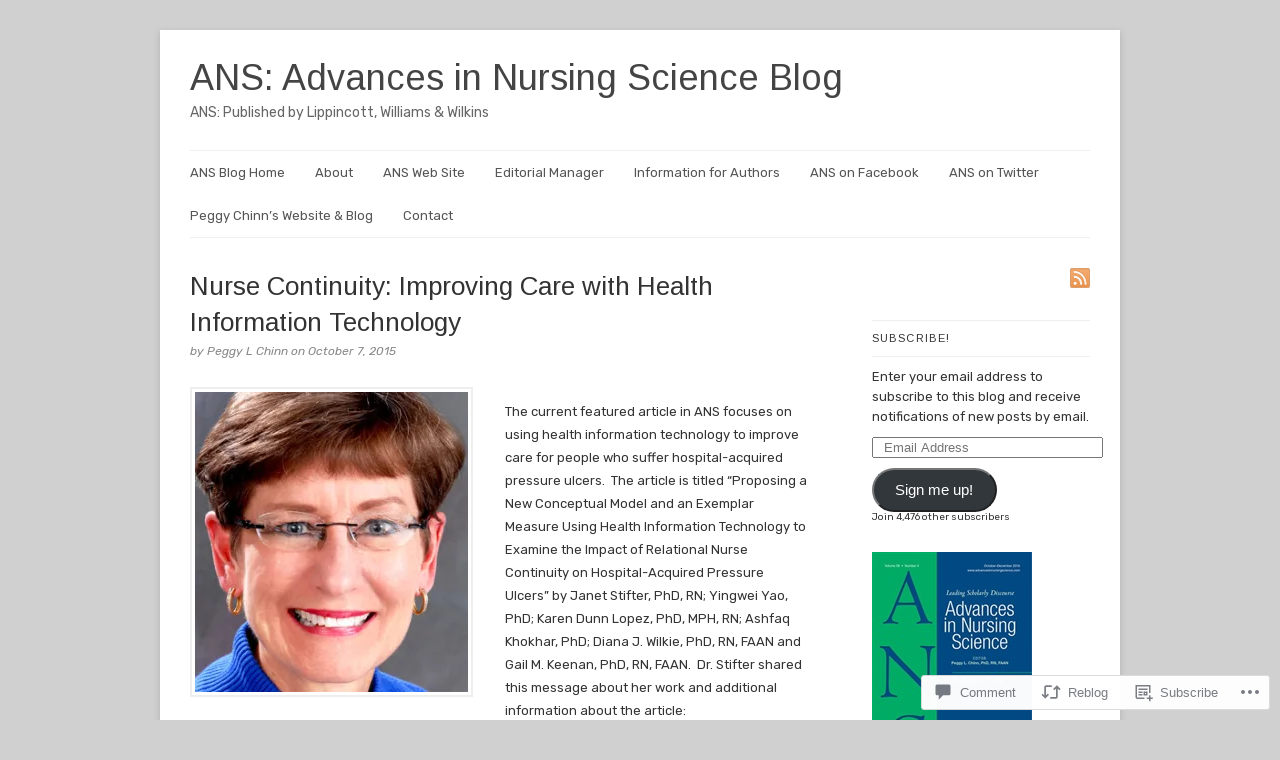

--- FILE ---
content_type: text/html; charset=UTF-8
request_url: https://ansjournalblog.com/2015/10/07/nurse-continuity-improving-care-with-health-information-technology/
body_size: 31455
content:
<!DOCTYPE html>
<html lang="en">
<head>
	<!-- Basic Meta Data -->
	<meta charset="UTF-8" />

	<title>Nurse Continuity: Improving Care with Health Information Technology | ANS: Advances in Nursing Science Blog</title>

	<link rel="profile" href="http://gmpg.org/xfn/11" />

	<!-- WordPress -->
	<link rel="pingback" href="https://ansjournalblog.com/xmlrpc.php" />
	<script type="text/javascript">
  WebFontConfig = {"google":{"families":["Arimo:r:latin,latin-ext","Rubik:r,i,b,bi:latin,latin-ext"]},"api_url":"https:\/\/fonts-api.wp.com\/css"};
  (function() {
    var wf = document.createElement('script');
    wf.src = '/wp-content/plugins/custom-fonts/js/webfont.js';
    wf.type = 'text/javascript';
    wf.async = 'true';
    var s = document.getElementsByTagName('script')[0];
    s.parentNode.insertBefore(wf, s);
	})();
</script><style id="jetpack-custom-fonts-css">.wf-active #title{font-family:"Arimo",sans-serif;font-weight:400;font-style:normal}.wf-active body{font-family:"Rubik",sans-serif}.wf-active .nav a{font-family:"Rubik",sans-serif}.wf-active .slide-content a.more-link{font-family:"Rubik",sans-serif}.wf-active .post-date{font-family:"Rubik",sans-serif}.wf-active .entry a.more-link{font-family:"Rubik",sans-serif}.wf-active div.post-comments a{font-family:"Rubik",sans-serif}.wf-active .post-footer{font-family:"Rubik",sans-serif}.wf-active .navigation{font-family:"Rubik",sans-serif}.wf-active .entries li span{font-family:"Rubik",sans-serif}.wf-active .comment-number{font-family:"Rubik",sans-serif}.wf-active div.c-head{font-family:"Rubik",sans-serif}.wf-active div.reply{font-family:"Rubik",sans-serif}.wf-active #copyright{font-family:"Rubik",sans-serif}.wf-active #description h2{font-weight:400;font-style:normal}.wf-active .slide-content h3{font-family:"Arimo",sans-serif;font-weight:400;font-style:normal}.wf-active .entry h2.title, .wf-active .single-post-title{font-family:"Arimo",sans-serif;font-weight:400;font-style:normal}.wf-active .single-post-title{font-style:normal;font-weight:400}.wf-active .entry h1, .wf-active .entry h2, .wf-active .entry h3, .wf-active .entry h4, .wf-active .entry h5, .wf-active .entry h6{font-family:"Arimo",sans-serif;font-weight:400;font-style:normal}.wf-active .entry h3{font-style:normal;font-weight:400}.wf-active .entry h4, .wf-active .entry h5, .wf-active .entry h6{font-style:normal;font-weight:400}.wf-active h1.pagetitle, .wf-active h2.pagetitle{font-family:"Arimo",sans-serif;font-weight:400;font-style:normal}.wf-active body.page-template-tm-archives-php .entry h2{font-style:normal;font-weight:400}.wf-active #sidebar h2.widgettitle{font-family:"Arimo",sans-serif;font-weight:400;font-style:normal}.wf-active h3#reply-title{font-family:"Arimo",sans-serif;font-weight:400;font-style:normal}.wf-active h3.pinghead{font-style:normal;font-weight:400}.wf-active .footer-column h2{font-family:"Arimo",sans-serif;font-weight:400;font-style:normal}</style>
<meta name='robots' content='max-image-preview:large' />

<!-- Async WordPress.com Remote Login -->
<script id="wpcom_remote_login_js">
var wpcom_remote_login_extra_auth = '';
function wpcom_remote_login_remove_dom_node_id( element_id ) {
	var dom_node = document.getElementById( element_id );
	if ( dom_node ) { dom_node.parentNode.removeChild( dom_node ); }
}
function wpcom_remote_login_remove_dom_node_classes( class_name ) {
	var dom_nodes = document.querySelectorAll( '.' + class_name );
	for ( var i = 0; i < dom_nodes.length; i++ ) {
		dom_nodes[ i ].parentNode.removeChild( dom_nodes[ i ] );
	}
}
function wpcom_remote_login_final_cleanup() {
	wpcom_remote_login_remove_dom_node_classes( "wpcom_remote_login_msg" );
	wpcom_remote_login_remove_dom_node_id( "wpcom_remote_login_key" );
	wpcom_remote_login_remove_dom_node_id( "wpcom_remote_login_validate" );
	wpcom_remote_login_remove_dom_node_id( "wpcom_remote_login_js" );
	wpcom_remote_login_remove_dom_node_id( "wpcom_request_access_iframe" );
	wpcom_remote_login_remove_dom_node_id( "wpcom_request_access_styles" );
}

// Watch for messages back from the remote login
window.addEventListener( "message", function( e ) {
	if ( e.origin === "https://r-login.wordpress.com" ) {
		var data = {};
		try {
			data = JSON.parse( e.data );
		} catch( e ) {
			wpcom_remote_login_final_cleanup();
			return;
		}

		if ( data.msg === 'LOGIN' ) {
			// Clean up the login check iframe
			wpcom_remote_login_remove_dom_node_id( "wpcom_remote_login_key" );

			var id_regex = new RegExp( /^[0-9]+$/ );
			var token_regex = new RegExp( /^.*|.*|.*$/ );
			if (
				token_regex.test( data.token )
				&& id_regex.test( data.wpcomid )
			) {
				// We have everything we need to ask for a login
				var script = document.createElement( "script" );
				script.setAttribute( "id", "wpcom_remote_login_validate" );
				script.src = '/remote-login.php?wpcom_remote_login=validate'
					+ '&wpcomid=' + data.wpcomid
					+ '&token=' + encodeURIComponent( data.token )
					+ '&host=' + window.location.protocol
					+ '//' + window.location.hostname
					+ '&postid=1159'
					+ '&is_singular=1';
				document.body.appendChild( script );
			}

			return;
		}

		// Safari ITP, not logged in, so redirect
		if ( data.msg === 'LOGIN-REDIRECT' ) {
			window.location = 'https://wordpress.com/log-in?redirect_to=' + window.location.href;
			return;
		}

		// Safari ITP, storage access failed, remove the request
		if ( data.msg === 'LOGIN-REMOVE' ) {
			var css_zap = 'html { -webkit-transition: margin-top 1s; transition: margin-top 1s; } /* 9001 */ html { margin-top: 0 !important; } * html body { margin-top: 0 !important; } @media screen and ( max-width: 782px ) { html { margin-top: 0 !important; } * html body { margin-top: 0 !important; } }';
			var style_zap = document.createElement( 'style' );
			style_zap.type = 'text/css';
			style_zap.appendChild( document.createTextNode( css_zap ) );
			document.body.appendChild( style_zap );

			var e = document.getElementById( 'wpcom_request_access_iframe' );
			e.parentNode.removeChild( e );

			document.cookie = 'wordpress_com_login_access=denied; path=/; max-age=31536000';

			return;
		}

		// Safari ITP
		if ( data.msg === 'REQUEST_ACCESS' ) {
			console.log( 'request access: safari' );

			// Check ITP iframe enable/disable knob
			if ( wpcom_remote_login_extra_auth !== 'safari_itp_iframe' ) {
				return;
			}

			// If we are in a "private window" there is no ITP.
			var private_window = false;
			try {
				var opendb = window.openDatabase( null, null, null, null );
			} catch( e ) {
				private_window = true;
			}

			if ( private_window ) {
				console.log( 'private window' );
				return;
			}

			var iframe = document.createElement( 'iframe' );
			iframe.id = 'wpcom_request_access_iframe';
			iframe.setAttribute( 'scrolling', 'no' );
			iframe.setAttribute( 'sandbox', 'allow-storage-access-by-user-activation allow-scripts allow-same-origin allow-top-navigation-by-user-activation' );
			iframe.src = 'https://r-login.wordpress.com/remote-login.php?wpcom_remote_login=request_access&origin=' + encodeURIComponent( data.origin ) + '&wpcomid=' + encodeURIComponent( data.wpcomid );

			var css = 'html { -webkit-transition: margin-top 1s; transition: margin-top 1s; } /* 9001 */ html { margin-top: 46px !important; } * html body { margin-top: 46px !important; } @media screen and ( max-width: 660px ) { html { margin-top: 71px !important; } * html body { margin-top: 71px !important; } #wpcom_request_access_iframe { display: block; height: 71px !important; } } #wpcom_request_access_iframe { border: 0px; height: 46px; position: fixed; top: 0; left: 0; width: 100%; min-width: 100%; z-index: 99999; background: #23282d; } ';

			var style = document.createElement( 'style' );
			style.type = 'text/css';
			style.id = 'wpcom_request_access_styles';
			style.appendChild( document.createTextNode( css ) );
			document.body.appendChild( style );

			document.body.appendChild( iframe );
		}

		if ( data.msg === 'DONE' ) {
			wpcom_remote_login_final_cleanup();
		}
	}
}, false );

// Inject the remote login iframe after the page has had a chance to load
// more critical resources
window.addEventListener( "DOMContentLoaded", function( e ) {
	var iframe = document.createElement( "iframe" );
	iframe.style.display = "none";
	iframe.setAttribute( "scrolling", "no" );
	iframe.setAttribute( "id", "wpcom_remote_login_key" );
	iframe.src = "https://r-login.wordpress.com/remote-login.php"
		+ "?wpcom_remote_login=key"
		+ "&origin=aHR0cHM6Ly9hbnNqb3VybmFsYmxvZy5jb20%3D"
		+ "&wpcomid=21341980"
		+ "&time=" + Math.floor( Date.now() / 1000 );
	document.body.appendChild( iframe );
}, false );
</script>
<link rel='dns-prefetch' href='//s0.wp.com' />
<link rel='dns-prefetch' href='//widgets.wp.com' />
<link rel='dns-prefetch' href='//fonts-api.wp.com' />
<link rel="alternate" type="application/rss+xml" title="ANS: Advances in Nursing Science Blog &raquo; Feed" href="https://ansjournalblog.com/feed/" />
<link rel="alternate" type="application/rss+xml" title="ANS: Advances in Nursing Science Blog &raquo; Comments Feed" href="https://ansjournalblog.com/comments/feed/" />
<link rel="alternate" type="application/rss+xml" title="ANS: Advances in Nursing Science Blog &raquo; Nurse Continuity: Improving Care with Health Information&nbsp;Technology Comments Feed" href="https://ansjournalblog.com/2015/10/07/nurse-continuity-improving-care-with-health-information-technology/feed/" />
	<script type="text/javascript">
		/* <![CDATA[ */
		function addLoadEvent(func) {
			var oldonload = window.onload;
			if (typeof window.onload != 'function') {
				window.onload = func;
			} else {
				window.onload = function () {
					oldonload();
					func();
				}
			}
		}
		/* ]]> */
	</script>
	<link crossorigin='anonymous' rel='stylesheet' id='all-css-0-1' href='/_static/??-eJx9jFEKwkAMBS/UbahW2h/xLGUbNe0mG5os4u1tRRBE+vNg4M3AQ0PM4igOXIKmciMxmNB1iPOHgXPeZiwJDRZMg+MYNJv/UB3NKvifTDTjN/ymvTvJlYT8CX5HXkVdkKnwmhGUTbzwuelOx0Pfdk07vQAH3Uq8&cssminify=yes' type='text/css' media='all' />
<style id='wp-emoji-styles-inline-css'>

	img.wp-smiley, img.emoji {
		display: inline !important;
		border: none !important;
		box-shadow: none !important;
		height: 1em !important;
		width: 1em !important;
		margin: 0 0.07em !important;
		vertical-align: -0.1em !important;
		background: none !important;
		padding: 0 !important;
	}
/*# sourceURL=wp-emoji-styles-inline-css */
</style>
<link crossorigin='anonymous' rel='stylesheet' id='all-css-2-1' href='/wp-content/plugins/gutenberg-core/v22.2.0/build/styles/block-library/style.css?m=1764855221i&cssminify=yes' type='text/css' media='all' />
<style id='wp-block-library-inline-css'>
.has-text-align-justify {
	text-align:justify;
}
.has-text-align-justify{text-align:justify;}

/*# sourceURL=wp-block-library-inline-css */
</style><style id='global-styles-inline-css'>
:root{--wp--preset--aspect-ratio--square: 1;--wp--preset--aspect-ratio--4-3: 4/3;--wp--preset--aspect-ratio--3-4: 3/4;--wp--preset--aspect-ratio--3-2: 3/2;--wp--preset--aspect-ratio--2-3: 2/3;--wp--preset--aspect-ratio--16-9: 16/9;--wp--preset--aspect-ratio--9-16: 9/16;--wp--preset--color--black: #000000;--wp--preset--color--cyan-bluish-gray: #abb8c3;--wp--preset--color--white: #ffffff;--wp--preset--color--pale-pink: #f78da7;--wp--preset--color--vivid-red: #cf2e2e;--wp--preset--color--luminous-vivid-orange: #ff6900;--wp--preset--color--luminous-vivid-amber: #fcb900;--wp--preset--color--light-green-cyan: #7bdcb5;--wp--preset--color--vivid-green-cyan: #00d084;--wp--preset--color--pale-cyan-blue: #8ed1fc;--wp--preset--color--vivid-cyan-blue: #0693e3;--wp--preset--color--vivid-purple: #9b51e0;--wp--preset--gradient--vivid-cyan-blue-to-vivid-purple: linear-gradient(135deg,rgb(6,147,227) 0%,rgb(155,81,224) 100%);--wp--preset--gradient--light-green-cyan-to-vivid-green-cyan: linear-gradient(135deg,rgb(122,220,180) 0%,rgb(0,208,130) 100%);--wp--preset--gradient--luminous-vivid-amber-to-luminous-vivid-orange: linear-gradient(135deg,rgb(252,185,0) 0%,rgb(255,105,0) 100%);--wp--preset--gradient--luminous-vivid-orange-to-vivid-red: linear-gradient(135deg,rgb(255,105,0) 0%,rgb(207,46,46) 100%);--wp--preset--gradient--very-light-gray-to-cyan-bluish-gray: linear-gradient(135deg,rgb(238,238,238) 0%,rgb(169,184,195) 100%);--wp--preset--gradient--cool-to-warm-spectrum: linear-gradient(135deg,rgb(74,234,220) 0%,rgb(151,120,209) 20%,rgb(207,42,186) 40%,rgb(238,44,130) 60%,rgb(251,105,98) 80%,rgb(254,248,76) 100%);--wp--preset--gradient--blush-light-purple: linear-gradient(135deg,rgb(255,206,236) 0%,rgb(152,150,240) 100%);--wp--preset--gradient--blush-bordeaux: linear-gradient(135deg,rgb(254,205,165) 0%,rgb(254,45,45) 50%,rgb(107,0,62) 100%);--wp--preset--gradient--luminous-dusk: linear-gradient(135deg,rgb(255,203,112) 0%,rgb(199,81,192) 50%,rgb(65,88,208) 100%);--wp--preset--gradient--pale-ocean: linear-gradient(135deg,rgb(255,245,203) 0%,rgb(182,227,212) 50%,rgb(51,167,181) 100%);--wp--preset--gradient--electric-grass: linear-gradient(135deg,rgb(202,248,128) 0%,rgb(113,206,126) 100%);--wp--preset--gradient--midnight: linear-gradient(135deg,rgb(2,3,129) 0%,rgb(40,116,252) 100%);--wp--preset--font-size--small: 13px;--wp--preset--font-size--medium: 20px;--wp--preset--font-size--large: 36px;--wp--preset--font-size--x-large: 42px;--wp--preset--font-family--albert-sans: 'Albert Sans', sans-serif;--wp--preset--font-family--alegreya: Alegreya, serif;--wp--preset--font-family--arvo: Arvo, serif;--wp--preset--font-family--bodoni-moda: 'Bodoni Moda', serif;--wp--preset--font-family--bricolage-grotesque: 'Bricolage Grotesque', sans-serif;--wp--preset--font-family--cabin: Cabin, sans-serif;--wp--preset--font-family--chivo: Chivo, sans-serif;--wp--preset--font-family--commissioner: Commissioner, sans-serif;--wp--preset--font-family--cormorant: Cormorant, serif;--wp--preset--font-family--courier-prime: 'Courier Prime', monospace;--wp--preset--font-family--crimson-pro: 'Crimson Pro', serif;--wp--preset--font-family--dm-mono: 'DM Mono', monospace;--wp--preset--font-family--dm-sans: 'DM Sans', sans-serif;--wp--preset--font-family--dm-serif-display: 'DM Serif Display', serif;--wp--preset--font-family--domine: Domine, serif;--wp--preset--font-family--eb-garamond: 'EB Garamond', serif;--wp--preset--font-family--epilogue: Epilogue, sans-serif;--wp--preset--font-family--fahkwang: Fahkwang, sans-serif;--wp--preset--font-family--figtree: Figtree, sans-serif;--wp--preset--font-family--fira-sans: 'Fira Sans', sans-serif;--wp--preset--font-family--fjalla-one: 'Fjalla One', sans-serif;--wp--preset--font-family--fraunces: Fraunces, serif;--wp--preset--font-family--gabarito: Gabarito, system-ui;--wp--preset--font-family--ibm-plex-mono: 'IBM Plex Mono', monospace;--wp--preset--font-family--ibm-plex-sans: 'IBM Plex Sans', sans-serif;--wp--preset--font-family--ibarra-real-nova: 'Ibarra Real Nova', serif;--wp--preset--font-family--instrument-serif: 'Instrument Serif', serif;--wp--preset--font-family--inter: Inter, sans-serif;--wp--preset--font-family--josefin-sans: 'Josefin Sans', sans-serif;--wp--preset--font-family--jost: Jost, sans-serif;--wp--preset--font-family--libre-baskerville: 'Libre Baskerville', serif;--wp--preset--font-family--libre-franklin: 'Libre Franklin', sans-serif;--wp--preset--font-family--literata: Literata, serif;--wp--preset--font-family--lora: Lora, serif;--wp--preset--font-family--merriweather: Merriweather, serif;--wp--preset--font-family--montserrat: Montserrat, sans-serif;--wp--preset--font-family--newsreader: Newsreader, serif;--wp--preset--font-family--noto-sans-mono: 'Noto Sans Mono', sans-serif;--wp--preset--font-family--nunito: Nunito, sans-serif;--wp--preset--font-family--open-sans: 'Open Sans', sans-serif;--wp--preset--font-family--overpass: Overpass, sans-serif;--wp--preset--font-family--pt-serif: 'PT Serif', serif;--wp--preset--font-family--petrona: Petrona, serif;--wp--preset--font-family--piazzolla: Piazzolla, serif;--wp--preset--font-family--playfair-display: 'Playfair Display', serif;--wp--preset--font-family--plus-jakarta-sans: 'Plus Jakarta Sans', sans-serif;--wp--preset--font-family--poppins: Poppins, sans-serif;--wp--preset--font-family--raleway: Raleway, sans-serif;--wp--preset--font-family--roboto: Roboto, sans-serif;--wp--preset--font-family--roboto-slab: 'Roboto Slab', serif;--wp--preset--font-family--rubik: Rubik, sans-serif;--wp--preset--font-family--rufina: Rufina, serif;--wp--preset--font-family--sora: Sora, sans-serif;--wp--preset--font-family--source-sans-3: 'Source Sans 3', sans-serif;--wp--preset--font-family--source-serif-4: 'Source Serif 4', serif;--wp--preset--font-family--space-mono: 'Space Mono', monospace;--wp--preset--font-family--syne: Syne, sans-serif;--wp--preset--font-family--texturina: Texturina, serif;--wp--preset--font-family--urbanist: Urbanist, sans-serif;--wp--preset--font-family--work-sans: 'Work Sans', sans-serif;--wp--preset--spacing--20: 0.44rem;--wp--preset--spacing--30: 0.67rem;--wp--preset--spacing--40: 1rem;--wp--preset--spacing--50: 1.5rem;--wp--preset--spacing--60: 2.25rem;--wp--preset--spacing--70: 3.38rem;--wp--preset--spacing--80: 5.06rem;--wp--preset--shadow--natural: 6px 6px 9px rgba(0, 0, 0, 0.2);--wp--preset--shadow--deep: 12px 12px 50px rgba(0, 0, 0, 0.4);--wp--preset--shadow--sharp: 6px 6px 0px rgba(0, 0, 0, 0.2);--wp--preset--shadow--outlined: 6px 6px 0px -3px rgb(255, 255, 255), 6px 6px rgb(0, 0, 0);--wp--preset--shadow--crisp: 6px 6px 0px rgb(0, 0, 0);}:where(.is-layout-flex){gap: 0.5em;}:where(.is-layout-grid){gap: 0.5em;}body .is-layout-flex{display: flex;}.is-layout-flex{flex-wrap: wrap;align-items: center;}.is-layout-flex > :is(*, div){margin: 0;}body .is-layout-grid{display: grid;}.is-layout-grid > :is(*, div){margin: 0;}:where(.wp-block-columns.is-layout-flex){gap: 2em;}:where(.wp-block-columns.is-layout-grid){gap: 2em;}:where(.wp-block-post-template.is-layout-flex){gap: 1.25em;}:where(.wp-block-post-template.is-layout-grid){gap: 1.25em;}.has-black-color{color: var(--wp--preset--color--black) !important;}.has-cyan-bluish-gray-color{color: var(--wp--preset--color--cyan-bluish-gray) !important;}.has-white-color{color: var(--wp--preset--color--white) !important;}.has-pale-pink-color{color: var(--wp--preset--color--pale-pink) !important;}.has-vivid-red-color{color: var(--wp--preset--color--vivid-red) !important;}.has-luminous-vivid-orange-color{color: var(--wp--preset--color--luminous-vivid-orange) !important;}.has-luminous-vivid-amber-color{color: var(--wp--preset--color--luminous-vivid-amber) !important;}.has-light-green-cyan-color{color: var(--wp--preset--color--light-green-cyan) !important;}.has-vivid-green-cyan-color{color: var(--wp--preset--color--vivid-green-cyan) !important;}.has-pale-cyan-blue-color{color: var(--wp--preset--color--pale-cyan-blue) !important;}.has-vivid-cyan-blue-color{color: var(--wp--preset--color--vivid-cyan-blue) !important;}.has-vivid-purple-color{color: var(--wp--preset--color--vivid-purple) !important;}.has-black-background-color{background-color: var(--wp--preset--color--black) !important;}.has-cyan-bluish-gray-background-color{background-color: var(--wp--preset--color--cyan-bluish-gray) !important;}.has-white-background-color{background-color: var(--wp--preset--color--white) !important;}.has-pale-pink-background-color{background-color: var(--wp--preset--color--pale-pink) !important;}.has-vivid-red-background-color{background-color: var(--wp--preset--color--vivid-red) !important;}.has-luminous-vivid-orange-background-color{background-color: var(--wp--preset--color--luminous-vivid-orange) !important;}.has-luminous-vivid-amber-background-color{background-color: var(--wp--preset--color--luminous-vivid-amber) !important;}.has-light-green-cyan-background-color{background-color: var(--wp--preset--color--light-green-cyan) !important;}.has-vivid-green-cyan-background-color{background-color: var(--wp--preset--color--vivid-green-cyan) !important;}.has-pale-cyan-blue-background-color{background-color: var(--wp--preset--color--pale-cyan-blue) !important;}.has-vivid-cyan-blue-background-color{background-color: var(--wp--preset--color--vivid-cyan-blue) !important;}.has-vivid-purple-background-color{background-color: var(--wp--preset--color--vivid-purple) !important;}.has-black-border-color{border-color: var(--wp--preset--color--black) !important;}.has-cyan-bluish-gray-border-color{border-color: var(--wp--preset--color--cyan-bluish-gray) !important;}.has-white-border-color{border-color: var(--wp--preset--color--white) !important;}.has-pale-pink-border-color{border-color: var(--wp--preset--color--pale-pink) !important;}.has-vivid-red-border-color{border-color: var(--wp--preset--color--vivid-red) !important;}.has-luminous-vivid-orange-border-color{border-color: var(--wp--preset--color--luminous-vivid-orange) !important;}.has-luminous-vivid-amber-border-color{border-color: var(--wp--preset--color--luminous-vivid-amber) !important;}.has-light-green-cyan-border-color{border-color: var(--wp--preset--color--light-green-cyan) !important;}.has-vivid-green-cyan-border-color{border-color: var(--wp--preset--color--vivid-green-cyan) !important;}.has-pale-cyan-blue-border-color{border-color: var(--wp--preset--color--pale-cyan-blue) !important;}.has-vivid-cyan-blue-border-color{border-color: var(--wp--preset--color--vivid-cyan-blue) !important;}.has-vivid-purple-border-color{border-color: var(--wp--preset--color--vivid-purple) !important;}.has-vivid-cyan-blue-to-vivid-purple-gradient-background{background: var(--wp--preset--gradient--vivid-cyan-blue-to-vivid-purple) !important;}.has-light-green-cyan-to-vivid-green-cyan-gradient-background{background: var(--wp--preset--gradient--light-green-cyan-to-vivid-green-cyan) !important;}.has-luminous-vivid-amber-to-luminous-vivid-orange-gradient-background{background: var(--wp--preset--gradient--luminous-vivid-amber-to-luminous-vivid-orange) !important;}.has-luminous-vivid-orange-to-vivid-red-gradient-background{background: var(--wp--preset--gradient--luminous-vivid-orange-to-vivid-red) !important;}.has-very-light-gray-to-cyan-bluish-gray-gradient-background{background: var(--wp--preset--gradient--very-light-gray-to-cyan-bluish-gray) !important;}.has-cool-to-warm-spectrum-gradient-background{background: var(--wp--preset--gradient--cool-to-warm-spectrum) !important;}.has-blush-light-purple-gradient-background{background: var(--wp--preset--gradient--blush-light-purple) !important;}.has-blush-bordeaux-gradient-background{background: var(--wp--preset--gradient--blush-bordeaux) !important;}.has-luminous-dusk-gradient-background{background: var(--wp--preset--gradient--luminous-dusk) !important;}.has-pale-ocean-gradient-background{background: var(--wp--preset--gradient--pale-ocean) !important;}.has-electric-grass-gradient-background{background: var(--wp--preset--gradient--electric-grass) !important;}.has-midnight-gradient-background{background: var(--wp--preset--gradient--midnight) !important;}.has-small-font-size{font-size: var(--wp--preset--font-size--small) !important;}.has-medium-font-size{font-size: var(--wp--preset--font-size--medium) !important;}.has-large-font-size{font-size: var(--wp--preset--font-size--large) !important;}.has-x-large-font-size{font-size: var(--wp--preset--font-size--x-large) !important;}.has-albert-sans-font-family{font-family: var(--wp--preset--font-family--albert-sans) !important;}.has-alegreya-font-family{font-family: var(--wp--preset--font-family--alegreya) !important;}.has-arvo-font-family{font-family: var(--wp--preset--font-family--arvo) !important;}.has-bodoni-moda-font-family{font-family: var(--wp--preset--font-family--bodoni-moda) !important;}.has-bricolage-grotesque-font-family{font-family: var(--wp--preset--font-family--bricolage-grotesque) !important;}.has-cabin-font-family{font-family: var(--wp--preset--font-family--cabin) !important;}.has-chivo-font-family{font-family: var(--wp--preset--font-family--chivo) !important;}.has-commissioner-font-family{font-family: var(--wp--preset--font-family--commissioner) !important;}.has-cormorant-font-family{font-family: var(--wp--preset--font-family--cormorant) !important;}.has-courier-prime-font-family{font-family: var(--wp--preset--font-family--courier-prime) !important;}.has-crimson-pro-font-family{font-family: var(--wp--preset--font-family--crimson-pro) !important;}.has-dm-mono-font-family{font-family: var(--wp--preset--font-family--dm-mono) !important;}.has-dm-sans-font-family{font-family: var(--wp--preset--font-family--dm-sans) !important;}.has-dm-serif-display-font-family{font-family: var(--wp--preset--font-family--dm-serif-display) !important;}.has-domine-font-family{font-family: var(--wp--preset--font-family--domine) !important;}.has-eb-garamond-font-family{font-family: var(--wp--preset--font-family--eb-garamond) !important;}.has-epilogue-font-family{font-family: var(--wp--preset--font-family--epilogue) !important;}.has-fahkwang-font-family{font-family: var(--wp--preset--font-family--fahkwang) !important;}.has-figtree-font-family{font-family: var(--wp--preset--font-family--figtree) !important;}.has-fira-sans-font-family{font-family: var(--wp--preset--font-family--fira-sans) !important;}.has-fjalla-one-font-family{font-family: var(--wp--preset--font-family--fjalla-one) !important;}.has-fraunces-font-family{font-family: var(--wp--preset--font-family--fraunces) !important;}.has-gabarito-font-family{font-family: var(--wp--preset--font-family--gabarito) !important;}.has-ibm-plex-mono-font-family{font-family: var(--wp--preset--font-family--ibm-plex-mono) !important;}.has-ibm-plex-sans-font-family{font-family: var(--wp--preset--font-family--ibm-plex-sans) !important;}.has-ibarra-real-nova-font-family{font-family: var(--wp--preset--font-family--ibarra-real-nova) !important;}.has-instrument-serif-font-family{font-family: var(--wp--preset--font-family--instrument-serif) !important;}.has-inter-font-family{font-family: var(--wp--preset--font-family--inter) !important;}.has-josefin-sans-font-family{font-family: var(--wp--preset--font-family--josefin-sans) !important;}.has-jost-font-family{font-family: var(--wp--preset--font-family--jost) !important;}.has-libre-baskerville-font-family{font-family: var(--wp--preset--font-family--libre-baskerville) !important;}.has-libre-franklin-font-family{font-family: var(--wp--preset--font-family--libre-franklin) !important;}.has-literata-font-family{font-family: var(--wp--preset--font-family--literata) !important;}.has-lora-font-family{font-family: var(--wp--preset--font-family--lora) !important;}.has-merriweather-font-family{font-family: var(--wp--preset--font-family--merriweather) !important;}.has-montserrat-font-family{font-family: var(--wp--preset--font-family--montserrat) !important;}.has-newsreader-font-family{font-family: var(--wp--preset--font-family--newsreader) !important;}.has-noto-sans-mono-font-family{font-family: var(--wp--preset--font-family--noto-sans-mono) !important;}.has-nunito-font-family{font-family: var(--wp--preset--font-family--nunito) !important;}.has-open-sans-font-family{font-family: var(--wp--preset--font-family--open-sans) !important;}.has-overpass-font-family{font-family: var(--wp--preset--font-family--overpass) !important;}.has-pt-serif-font-family{font-family: var(--wp--preset--font-family--pt-serif) !important;}.has-petrona-font-family{font-family: var(--wp--preset--font-family--petrona) !important;}.has-piazzolla-font-family{font-family: var(--wp--preset--font-family--piazzolla) !important;}.has-playfair-display-font-family{font-family: var(--wp--preset--font-family--playfair-display) !important;}.has-plus-jakarta-sans-font-family{font-family: var(--wp--preset--font-family--plus-jakarta-sans) !important;}.has-poppins-font-family{font-family: var(--wp--preset--font-family--poppins) !important;}.has-raleway-font-family{font-family: var(--wp--preset--font-family--raleway) !important;}.has-roboto-font-family{font-family: var(--wp--preset--font-family--roboto) !important;}.has-roboto-slab-font-family{font-family: var(--wp--preset--font-family--roboto-slab) !important;}.has-rubik-font-family{font-family: var(--wp--preset--font-family--rubik) !important;}.has-rufina-font-family{font-family: var(--wp--preset--font-family--rufina) !important;}.has-sora-font-family{font-family: var(--wp--preset--font-family--sora) !important;}.has-source-sans-3-font-family{font-family: var(--wp--preset--font-family--source-sans-3) !important;}.has-source-serif-4-font-family{font-family: var(--wp--preset--font-family--source-serif-4) !important;}.has-space-mono-font-family{font-family: var(--wp--preset--font-family--space-mono) !important;}.has-syne-font-family{font-family: var(--wp--preset--font-family--syne) !important;}.has-texturina-font-family{font-family: var(--wp--preset--font-family--texturina) !important;}.has-urbanist-font-family{font-family: var(--wp--preset--font-family--urbanist) !important;}.has-work-sans-font-family{font-family: var(--wp--preset--font-family--work-sans) !important;}
/*# sourceURL=global-styles-inline-css */
</style>

<style id='classic-theme-styles-inline-css'>
/*! This file is auto-generated */
.wp-block-button__link{color:#fff;background-color:#32373c;border-radius:9999px;box-shadow:none;text-decoration:none;padding:calc(.667em + 2px) calc(1.333em + 2px);font-size:1.125em}.wp-block-file__button{background:#32373c;color:#fff;text-decoration:none}
/*# sourceURL=/wp-includes/css/classic-themes.min.css */
</style>
<link crossorigin='anonymous' rel='stylesheet' id='all-css-4-1' href='/_static/??-eJx9j9sOwjAIhl/[base64]&cssminify=yes' type='text/css' media='all' />
<link rel='stylesheet' id='verbum-gutenberg-css-css' href='https://widgets.wp.com/verbum-block-editor/block-editor.css?ver=1738686361' media='all' />
<link crossorigin='anonymous' rel='stylesheet' id='all-css-6-1' href='/wp-content/themes/premium/linen/style.css?m=1583343914i&cssminify=yes' type='text/css' media='all' />
<link rel='stylesheet' id='linen-accent-font-style-css' href='https://fonts-api.wp.com/css?family=Arvo' media='all' />
<link crossorigin='anonymous' rel='stylesheet' id='all-css-10-1' href='/_static/??-eJzTLy/QTc7PK0nNK9HPLdUtyClNz8wr1i9KTcrJTwcy0/WTi5G5ekCujj52Temp+bo5+cmJJZn5eSgc3bScxMwikFb7XFtDE1NLExMLc0OTLACohS2q&cssminify=yes' type='text/css' media='all' />
<style id='jetpack-global-styles-frontend-style-inline-css'>
:root { --font-headings: unset; --font-base: unset; --font-headings-default: -apple-system,BlinkMacSystemFont,"Segoe UI",Roboto,Oxygen-Sans,Ubuntu,Cantarell,"Helvetica Neue",sans-serif; --font-base-default: -apple-system,BlinkMacSystemFont,"Segoe UI",Roboto,Oxygen-Sans,Ubuntu,Cantarell,"Helvetica Neue",sans-serif;}
/*# sourceURL=jetpack-global-styles-frontend-style-inline-css */
</style>
<link crossorigin='anonymous' rel='stylesheet' id='all-css-12-1' href='/_static/??-eJyNjcEKwjAQRH/IuFRT6kX8FNkmS5K6yQY3Qfx7bfEiXrwM82B4A49qnJRGpUHupnIPqSgs1Cq624chi6zhO5OCRryTR++fW00l7J3qDv43XVNxoOISsmEJol/wY2uR8vs3WggsM/I6uOTzMI3Hw8lOg11eUT1JKA==&cssminify=yes' type='text/css' media='all' />
<script type="text/javascript" id="jetpack_related-posts-js-extra">
/* <![CDATA[ */
var related_posts_js_options = {"post_heading":"h4"};
//# sourceURL=jetpack_related-posts-js-extra
/* ]]> */
</script>
<script type="text/javascript" id="wpcom-actionbar-placeholder-js-extra">
/* <![CDATA[ */
var actionbardata = {"siteID":"21341980","postID":"1159","siteURL":"https://ansjournalblog.com","xhrURL":"https://ansjournalblog.com/wp-admin/admin-ajax.php","nonce":"dd15ffb2a3","isLoggedIn":"","statusMessage":"","subsEmailDefault":"instantly","proxyScriptUrl":"https://s0.wp.com/wp-content/js/wpcom-proxy-request.js?m=1513050504i&amp;ver=20211021","shortlink":"https://wp.me/p1ry1u-iH","i18n":{"followedText":"New posts from this site will now appear in your \u003Ca href=\"https://wordpress.com/reader\"\u003EReader\u003C/a\u003E","foldBar":"Collapse this bar","unfoldBar":"Expand this bar","shortLinkCopied":"Shortlink copied to clipboard."}};
//# sourceURL=wpcom-actionbar-placeholder-js-extra
/* ]]> */
</script>
<script type="text/javascript" id="jetpack-mu-wpcom-settings-js-before">
/* <![CDATA[ */
var JETPACK_MU_WPCOM_SETTINGS = {"assetsUrl":"https://s0.wp.com/wp-content/mu-plugins/jetpack-mu-wpcom-plugin/moon/jetpack_vendor/automattic/jetpack-mu-wpcom/src/build/"};
//# sourceURL=jetpack-mu-wpcom-settings-js-before
/* ]]> */
</script>
<script crossorigin='anonymous' type='text/javascript'  src='/_static/??-eJx1TtsKwjAM/SG7zMH0SfwUqV2YqU1ae5nu760yYYI+hZNzhXtQxktGycBFBVdGkgQWc9DmumBg7wVOJAbOhdwAEZ3OOKjgU07fqGGSxqYNrIJt1bisQvSP+cPVMFcGTC/S3grGeTnrgL8ixTTGWvqrLV+QqyVEZCoMjgQFrJ50MpFC3fv+VNeRD9t937ftrut6+wSDyWMU'></script>
<script type="text/javascript" id="rlt-proxy-js-after">
/* <![CDATA[ */
	rltInitialize( {"token":null,"iframeOrigins":["https:\/\/widgets.wp.com"]} );
//# sourceURL=rlt-proxy-js-after
/* ]]> */
</script>
<link rel="EditURI" type="application/rsd+xml" title="RSD" href="https://advancesinnursingscienceblog.wordpress.com/xmlrpc.php?rsd" />
<meta name="generator" content="WordPress.com" />
<link rel="canonical" href="https://ansjournalblog.com/2015/10/07/nurse-continuity-improving-care-with-health-information-technology/" />
<link rel='shortlink' href='https://wp.me/p1ry1u-iH' />
<link rel="alternate" type="application/json+oembed" href="https://public-api.wordpress.com/oembed/?format=json&amp;url=https%3A%2F%2Fansjournalblog.com%2F2015%2F10%2F07%2Fnurse-continuity-improving-care-with-health-information-technology%2F&amp;for=wpcom-auto-discovery" /><link rel="alternate" type="application/xml+oembed" href="https://public-api.wordpress.com/oembed/?format=xml&amp;url=https%3A%2F%2Fansjournalblog.com%2F2015%2F10%2F07%2Fnurse-continuity-improving-care-with-health-information-technology%2F&amp;for=wpcom-auto-discovery" />
<!-- Jetpack Open Graph Tags -->
<meta property="og:type" content="article" />
<meta property="og:title" content="Nurse Continuity: Improving Care with Health Information Technology" />
<meta property="og:url" content="https://ansjournalblog.com/2015/10/07/nurse-continuity-improving-care-with-health-information-technology/" />
<meta property="og:description" content="The current featured article in ANS focuses on using health information technology to improve care for people who suffer hospital-acquired pressure ulcers.  The article is titled &#8220;Proposing a…" />
<meta property="article:published_time" content="2015-10-07T22:39:00+00:00" />
<meta property="article:modified_time" content="2015-10-06T23:12:52+00:00" />
<meta property="og:site_name" content="ANS: Advances in Nursing Science Blog" />
<meta property="og:image" content="https://ansjournalblog.com/wp-content/uploads/2015/10/stifter_janet-sm.jpg" />
<meta property="og:image:width" content="300" />
<meta property="og:image:height" content="330" />
<meta property="og:image:alt" content="" />
<meta property="og:locale" content="en_US" />
<meta property="article:publisher" content="https://www.facebook.com/WordPresscom" />
<meta name="twitter:creator" content="@ANSjournal" />
<meta name="twitter:site" content="@ANSjournal" />
<meta name="twitter:text:title" content="Nurse Continuity: Improving Care with Health Information&nbsp;Technology" />
<meta name="twitter:image" content="https://ansjournalblog.com/wp-content/uploads/2015/10/stifter_janet-sm.jpg?w=640" />
<meta name="twitter:card" content="summary_large_image" />

<!-- End Jetpack Open Graph Tags -->
<link rel='openid.server' href='https://ansjournalblog.com/?openidserver=1' />
<link rel='openid.delegate' href='https://ansjournalblog.com/' />
<link rel="search" type="application/opensearchdescription+xml" href="https://ansjournalblog.com/osd.xml" title="ANS: Advances in Nursing Science Blog" />
<link rel="search" type="application/opensearchdescription+xml" href="https://s1.wp.com/opensearch.xml" title="WordPress.com" />
				<style type="text/css">#title, .nav a, .slide-content h2, .slide-content a.more-link, .entry h2.title, .single-post-title, .post-date, .entry a.more-link, div.post-comments a, .entry h2, .entry h3, .entry h4, .post-footer, .navigation, h1.pagetitle, h2.pagetitle, .entries li span, #sidebar h2.widgettitle, .comment-number, div.c-head, div.reply, div.cancel-comment-reply, h3#reply-title, .footer-column h2, #copyright { font-family: 'Arvo', Helvetica, Arial, sans-serif; }</style>
						<style type="text/css">
			.recentcomments a {
				display: inline !important;
				padding: 0 !important;
				margin: 0 !important;
			}

			table.recentcommentsavatartop img.avatar, table.recentcommentsavatarend img.avatar {
				border: 0px;
				margin: 0;
			}

			table.recentcommentsavatartop a, table.recentcommentsavatarend a {
				border: 0px !important;
				background-color: transparent !important;
			}

			td.recentcommentsavatarend, td.recentcommentsavatartop {
				padding: 0px 0px 1px 0px;
				margin: 0px;
			}

			td.recentcommentstextend {
				border: none !important;
				padding: 0px 0px 2px 10px;
			}

			.rtl td.recentcommentstextend {
				padding: 0px 10px 2px 0px;
			}

			td.recentcommentstexttop {
				border: none;
				padding: 0px 0px 0px 10px;
			}

			.rtl td.recentcommentstexttop {
				padding: 0px 10px 0px 0px;
			}
		</style>
		<meta name="description" content="The current featured article in ANS focuses on using health information technology to improve care for people who suffer hospital-acquired pressure ulcers.  The article is titled &quot;Proposing a New Conceptual Model and an Exemplar Measure Using Health Information Technology to Examine the Impact of Relational Nurse Continuity on Hospital-Acquired Pressure Ulcers&quot; by Janet Stifter, PhD, RN; Yingwei&hellip;" />
<link rel="icon" href="https://ansjournalblog.com/wp-content/uploads/2019/09/cropped-ans-cover.jpeg?w=32" sizes="32x32" />
<link rel="icon" href="https://ansjournalblog.com/wp-content/uploads/2019/09/cropped-ans-cover.jpeg?w=192" sizes="192x192" />
<link rel="apple-touch-icon" href="https://ansjournalblog.com/wp-content/uploads/2019/09/cropped-ans-cover.jpeg?w=180" />
<meta name="msapplication-TileImage" content="https://ansjournalblog.com/wp-content/uploads/2019/09/cropped-ans-cover.jpeg?w=231" />
<link crossorigin='anonymous' rel='stylesheet' id='all-css-2-3' href='/_static/??-eJyVjkEKwkAMRS9kG2rR4kI8irTpIGknyTCZ0OtXsRXc6fJ9Ho8PS6pQpQQpwF6l6A8SgymU1OO8MbCqwJ0EYYiKs4EtlEKu0ewAvxdYR4/BAPusbiF+pH34N/i+5BRHMB8MM6VC+pS/qGaSV/nG16Y7tZfu3DbHaQXdH15M&cssminify=yes' type='text/css' media='all' />
</head>
<body class="wp-singular post-template-default single single-post postid-1159 single-format-standard wp-theme-premiumlinen customizer-styles-applied jetpack-reblog-enabled">
	<div class="skip-content"><a href="#content">Skip to content</a></div>
	<div id="wrapper" class="clear">
				<div id="header" class="clear">
							<div id="title"><a href="https://ansjournalblog.com">ANS: Advances in Nursing Science Blog</a></div>					<div id="description">
						<h2>ANS: Published by Lippincott, Williams &amp; Wilkins</h2>
					</div><!--end description-->
						<div id="navigation" class="clear"><ul id="menu-ans" class="nav"><li id="menu-item-136" class="menu-item menu-item-type-custom menu-item-object-custom menu-item-home menu-item-136"><a href="https://ansjournalblog.com/">ANS Blog Home</a></li>
<li id="menu-item-224" class="menu-item menu-item-type-post_type menu-item-object-page menu-item-224"><a href="https://ansjournalblog.com/about/">About</a></li>
<li id="menu-item-8" class="menu-item menu-item-type-custom menu-item-object-custom menu-item-8"><a target="_blank" rel="noopener" href="http://journals.lww.com/advancesinnursingscience/">ANS Web Site</a></li>
<li id="menu-item-9" class="menu-item menu-item-type-custom menu-item-object-custom menu-item-9"><a target="_blank" rel="noopener" href="http://www.editorialmanager.com/ans/">Editorial Manager</a></li>
<li id="menu-item-28" class="menu-item menu-item-type-custom menu-item-object-custom menu-item-28"><a target="_blank" rel="noopener" href="http://journals.lww.com/advancesinnursingscience/Pages/Instructions-for-Authors.aspx">Information for Authors</a></li>
<li id="menu-item-166" class="menu-item menu-item-type-custom menu-item-object-custom menu-item-166"><a target="_blank" rel="noopener" href="http://www.facebook.com/pages/Advances-in-Nursing-Science/119297461480504?sk=wall">ANS on Facebook</a></li>
<li id="menu-item-167" class="menu-item menu-item-type-custom menu-item-object-custom menu-item-167"><a target="_blank" rel="noopener" href="https://twitter.com/ansjournal">ANS on Twitter</a></li>
<li id="menu-item-10" class="menu-item menu-item-type-custom menu-item-object-custom menu-item-10"><a target="_blank" rel="noopener" href="https://peggychinn.wordpress.com/">Peggy Chinn&#8217;s Website &amp; Blog</a></li>
<li id="menu-item-912" class="menu-item menu-item-type-post_type menu-item-object-page menu-item-912"><a href="https://ansjournalblog.com/contact/">Contact</a></li>
</ul></div>		</div><!--end header-->
						<div id="content" >
						<div id="post-1159" class="single post-1159 post type-post status-publish format-standard has-post-thumbnail hentry category-editors-picks category-featured-articles tag-ashfaq-khokhar tag-diana-j-wilkie tag-gail-m-keenan tag-hospital-acquired-pressure-ulcers tag-janet-stifter tag-karen-dunn-lopez tag-yingwei-yao">
				<h1 class="single-post-title">Nurse Continuity: Improving Care with Health Information&nbsp;Technology</h1>
				<div class="single-post-meta">
					by Peggy L Chinn on October 7, 2015				</div>
				<div class="entry single clear">
					<img width="273" height="300" src="https://ansjournalblog.com/wp-content/uploads/2015/10/stifter_janet-sm.jpg?w=273" class="single-post-thm alignleft wp-post-image" alt="" decoding="async" srcset="https://ansjournalblog.com/wp-content/uploads/2015/10/stifter_janet-sm.jpg?w=273 273w, https://ansjournalblog.com/wp-content/uploads/2015/10/stifter_janet-sm.jpg?w=136 136w, https://ansjournalblog.com/wp-content/uploads/2015/10/stifter_janet-sm.jpg 300w" sizes="(max-width: 273px) 100vw, 273px" data-attachment-id="1163" data-permalink="https://ansjournalblog.com/2015/10/07/nurse-continuity-improving-care-with-health-information-technology/stifter_janet-sm/" data-orig-file="https://ansjournalblog.com/wp-content/uploads/2015/10/stifter_janet-sm.jpg" data-orig-size="300,330" data-comments-opened="1" data-image-meta="{&quot;aperture&quot;:&quot;0&quot;,&quot;credit&quot;:&quot;&quot;,&quot;camera&quot;:&quot;&quot;,&quot;caption&quot;:&quot;&quot;,&quot;created_timestamp&quot;:&quot;0&quot;,&quot;copyright&quot;:&quot;&quot;,&quot;focal_length&quot;:&quot;0&quot;,&quot;iso&quot;:&quot;0&quot;,&quot;shutter_speed&quot;:&quot;0&quot;,&quot;title&quot;:&quot;&quot;,&quot;orientation&quot;:&quot;0&quot;}" data-image-title="Stifter_Janet-sm" data-image-description="" data-image-caption="" data-medium-file="https://ansjournalblog.com/wp-content/uploads/2015/10/stifter_janet-sm.jpg?w=273" data-large-file="https://ansjournalblog.com/wp-content/uploads/2015/10/stifter_janet-sm.jpg?w=300" />					<div class="cs-rating pd-rating" id="pd_rating_holder_4160985_post_1159"></div><br/><p>The current featured article in ANS focuses on using health information technology to improve care for people who suffer hospital-acquired pressure ulcers.  The article is titled &#8220;Proposing a New Conceptual Model and an Exemplar Measure Using Health Information Technology to Examine the Impact of Relational Nurse Continuity on Hospital-Acquired Pressure Ulcers&#8221; by Janet Stifter, PhD, RN; Yingwei Yao, PhD; Karen Dunn Lopez, PhD, MPH, RN; Ashfaq Khokhar, PhD; Diana J. Wilkie, PhD, RN, FAAN and Gail M. Keenan, PhD, RN, FAAN.  Dr. Stifter shared this message about her work and additional information about the article:</p>
<p style="padding-left:30px;">The story of this manuscript began with my decision to go back to school to earn my PhD, 24 years after gaining my MSN and 30 years long years after gaining my BSN (my midlife “brain re-energizer” event). In 2011 I reached a career crossroads that led to a transition into graduate school as a full time PhD student at the University of Illinois in Chicago (UIC), College of Nursing.</p>
<div data-shortcode="caption" id="attachment_1160" style="width: 226px" class="wp-caption alignright"><a href="https://ansjournalblog.com/wp-content/uploads/2015/10/stifter_janet.jpg"><img aria-describedby="caption-attachment-1160" data-attachment-id="1160" data-permalink="https://ansjournalblog.com/2015/10/07/nurse-continuity-improving-care-with-health-information-technology/stifter_janet/" data-orig-file="https://ansjournalblog.com/wp-content/uploads/2015/10/stifter_janet.jpg" data-orig-size="400,555" data-comments-opened="1" data-image-meta="{&quot;aperture&quot;:&quot;0&quot;,&quot;credit&quot;:&quot;&quot;,&quot;camera&quot;:&quot;&quot;,&quot;caption&quot;:&quot;&quot;,&quot;created_timestamp&quot;:&quot;0&quot;,&quot;copyright&quot;:&quot;&quot;,&quot;focal_length&quot;:&quot;0&quot;,&quot;iso&quot;:&quot;0&quot;,&quot;shutter_speed&quot;:&quot;0&quot;,&quot;title&quot;:&quot;&quot;,&quot;orientation&quot;:&quot;0&quot;}" data-image-title="Stifter_Janet" data-image-description="" data-image-caption="" data-medium-file="https://ansjournalblog.com/wp-content/uploads/2015/10/stifter_janet.jpg?w=216" data-large-file="https://ansjournalblog.com/wp-content/uploads/2015/10/stifter_janet.jpg?w=400" class="wp-image-1160 size-medium" src="https://ansjournalblog.com/wp-content/uploads/2015/10/stifter_janet.jpg?w=216&#038;h=300" alt="Stifter_Janet" width="216" height="300" srcset="https://ansjournalblog.com/wp-content/uploads/2015/10/stifter_janet.jpg?w=216 216w, https://ansjournalblog.com/wp-content/uploads/2015/10/stifter_janet.jpg?w=108 108w, https://ansjournalblog.com/wp-content/uploads/2015/10/stifter_janet.jpg 400w" sizes="(max-width: 216px) 100vw, 216px" /></a><p id="caption-attachment-1160" class="wp-caption-text">Dr. Stifter</p></div>
<p style="padding-left:30px;">In my position immediately prior to entering the PhD program I was a Chief Nursing Officer (CNO) of a 300 bed community based teaching hospital who grappled daily with decisions around nurse staffing. Like many CNOs I was overseeing clinical areas operating under financial constraints and trying to meet or exceed a productivity metric at the 25% while maintaining high levels of quality, safety, and patient satisfaction. A significant source of frustration was the absence of real time, readily accessible, meaningful data to help me demonstrate to non-nursing executive leadership the possible association between our staffing decisions (floating; downsizing/ consolidating, and closing units; use of temporary and part-time personnel) and possible adverse patient outcomes.</p>
<p style="padding-left:30px;">At the same time, a second major imperative driving both the budget, manpower issues, and discussions around patient care outcomes was our uptake of a new electronic health record (EHR). I felt strongly that the answer to my data deficit was there in the new EHR, but how to access it? I wanted to work smarter and become more knowledgeable about engaging in this new world of EHR big data science. With the UIC doctoral program I recognized a clear synergy between my clinical issues, research interests, and the work of Dr. Gail Keenan and the HANDS (Hands On Automated Nursing Data System) team. Dr. Keenan’s HANDS database, an electronic nursing plan of care system, actualized my vision of using the EHR, with data being collected as part of routine nursing documentation, to begin examining the influence of nurse staffing on patient outcomes.</p>
<p style="padding-left:30px;">My specific focus on nurse continuity as a critical nurse staffing variable evolved out of a discussion with members of the HANDS team one day in our simulation lab at the university. Dr. Yingwei Yao, the statistician for the HANDS team, had created schematic diagrams using bands of color to visually depict the poor continuity of caregivers in sample admissions found in the HANDS database. A startling finding in these random examples was how few RN staff actually had the opportunity to care for the same patient within the same admission. What was also startling was that almost everyone around the table participating in the discussion could relate a similar story of having a family member, friend or themselves cared for with little to no continuity of nurse caregivers while hospitalized. Finally, a key driver to my study of nurse continuity was how little was published in the nurse staffing literature on this topic.</p>
<p style="padding-left:30px;">Despite the fact that it seems to be such a clearly held assumption by RNs that continuity in nurse staffing would lead to better outcomes, there is little data to substantiate this hypothesis, and in many institutions our staffing priorities are leading to anything but nurse continuity at the bedside. These early discussions and the lack of studies in the literature were the seeds to my PhD dissertation, an examination of the association of nurse staffing variables, including nurse continuity, on the development of hospital-acquired pressure ulcers, using HANDS as the data source to operationalize my study variables.</p>
<p style="padding-left:30px;">The genesis of this manuscript was the discovery during my literature review that some of the difficulties that arise from studying nurse continuity is due to the diverse definitions of the term and the absence of systematic methods for <a href="https://ansjournalblog.com/wp-content/uploads/2015/10/copyrightjscolorcocdiagram600.jpg"><img data-attachment-id="1161" data-permalink="https://ansjournalblog.com/2015/10/07/nurse-continuity-improving-care-with-health-information-technology/copyrightjscolorcocdiagram600/" data-orig-file="https://ansjournalblog.com/wp-content/uploads/2015/10/copyrightjscolorcocdiagram600.jpg" data-orig-size="600,395" data-comments-opened="1" data-image-meta="{&quot;aperture&quot;:&quot;0&quot;,&quot;credit&quot;:&quot;&quot;,&quot;camera&quot;:&quot;&quot;,&quot;caption&quot;:&quot;&quot;,&quot;created_timestamp&quot;:&quot;0&quot;,&quot;copyright&quot;:&quot;&quot;,&quot;focal_length&quot;:&quot;0&quot;,&quot;iso&quot;:&quot;0&quot;,&quot;shutter_speed&quot;:&quot;0&quot;,&quot;title&quot;:&quot;&quot;,&quot;orientation&quot;:&quot;0&quot;}" data-image-title="copyrightjscolorCOCdiagram600" data-image-description="" data-image-caption="" data-medium-file="https://ansjournalblog.com/wp-content/uploads/2015/10/copyrightjscolorcocdiagram600.jpg?w=300" data-large-file="https://ansjournalblog.com/wp-content/uploads/2015/10/copyrightjscolorcocdiagram600.jpg?w=600" class="alignright size-medium wp-image-1161" src="https://ansjournalblog.com/wp-content/uploads/2015/10/copyrightjscolorcocdiagram600.jpg?w=300&#038;h=198" alt="copyrightjscolorCOCdiagram600" width="300" height="198" srcset="https://ansjournalblog.com/wp-content/uploads/2015/10/copyrightjscolorcocdiagram600.jpg?w=300 300w, https://ansjournalblog.com/wp-content/uploads/2015/10/copyrightjscolorcocdiagram600.jpg 600w, https://ansjournalblog.com/wp-content/uploads/2015/10/copyrightjscolorcocdiagram600.jpg?w=150 150w" sizes="(max-width: 300px) 100vw, 300px" /></a>measuring the influence of continuity. I was also unable to locate a conceptual model that depicted continuity as I felt it operated – both as a direct influence on patient outcomes as well as a moderating influence on other nurse-staffing variables such as experience, education, and nurse-to-patient ratios. Thus, the purpose of this manuscript is to summarize the available research on nurse continuity and to present a framework and an innovative method for research regarding the influence of nurse continuity on patient outcomes.</p>
<p style="padding-left:30px;">Working with the HANDS team and this program of research has allowed me to blend 34 years of clinical experience with an academic inquiry around the issues of technology, nurse staffing, and patient outcomes. I have been exposed to the worlds of patient centered outcomes research, big data science, and data mining techniques through a research team that includes engineers, computer scientists, and nurses experts. I have also had the opportunity to create a conceptual model that moves nurse continuity into the mainstream of discussion around nursing staffing variables and patient outcomes. The next steps for this research program and the HANDS team includes a comparative analysis of indices used for measuring continuity and a replication study examining the influence of nurse continuity and other nurse-staffing variables on pain outcomes.</p>
<p style="padding-left:30px;">I hope you will enjoy this manuscript and look forward to your comments. Janet</p>
<p>I join Janet in inviting you to <a href="http://journals.lww.com/advancesinnursingscience/Fulltext/2015/07000/Proposing_a_New_Conceptual_Model_and_an_Exemplar.9.aspx" target="_blank">download this important article</a> while it is available at no cost, read it, and return here for some good online conversation!</p>
<p><a href="https://ansjournalblog.com/wp-content/uploads/2015/10/shift.jpg"><img data-attachment-id="1162" data-permalink="https://ansjournalblog.com/2015/10/07/nurse-continuity-improving-care-with-health-information-technology/shift/" data-orig-file="https://ansjournalblog.com/wp-content/uploads/2015/10/shift.jpg" data-orig-size="500,276" data-comments-opened="1" data-image-meta="{&quot;aperture&quot;:&quot;0&quot;,&quot;credit&quot;:&quot;&quot;,&quot;camera&quot;:&quot;&quot;,&quot;caption&quot;:&quot;&quot;,&quot;created_timestamp&quot;:&quot;0&quot;,&quot;copyright&quot;:&quot;&quot;,&quot;focal_length&quot;:&quot;0&quot;,&quot;iso&quot;:&quot;0&quot;,&quot;shutter_speed&quot;:&quot;0&quot;,&quot;title&quot;:&quot;&quot;,&quot;orientation&quot;:&quot;0&quot;}" data-image-title="shift" data-image-description="" data-image-caption="" data-medium-file="https://ansjournalblog.com/wp-content/uploads/2015/10/shift.jpg?w=300" data-large-file="https://ansjournalblog.com/wp-content/uploads/2015/10/shift.jpg?w=500" loading="lazy" class="aligncenter size-full wp-image-1162" src="https://ansjournalblog.com/wp-content/uploads/2015/10/shift.jpg?w=620" alt="shift"   srcset="https://ansjournalblog.com/wp-content/uploads/2015/10/shift.jpg 500w, https://ansjournalblog.com/wp-content/uploads/2015/10/shift.jpg?w=150&amp;h=83 150w, https://ansjournalblog.com/wp-content/uploads/2015/10/shift.jpg?w=300&amp;h=166 300w" sizes="(max-width: 500px) 100vw, 500px" /></a></p>
<div id="jp-post-flair" class="sharedaddy sd-rating-enabled sd-like-enabled sd-sharing-enabled"><div class="sharedaddy sd-sharing-enabled"><div class="robots-nocontent sd-block sd-social sd-social-icon-text sd-sharing"><h3 class="sd-title">Share this:</h3><div class="sd-content"><ul><li class="share-linkedin"><a rel="nofollow noopener noreferrer"
				data-shared="sharing-linkedin-1159"
				class="share-linkedin sd-button share-icon"
				href="https://ansjournalblog.com/2015/10/07/nurse-continuity-improving-care-with-health-information-technology/?share=linkedin"
				target="_blank"
				aria-labelledby="sharing-linkedin-1159"
				>
				<span id="sharing-linkedin-1159" hidden>Share on LinkedIn (Opens in new window)</span>
				<span>LinkedIn</span>
			</a></li><li class="share-facebook"><a rel="nofollow noopener noreferrer"
				data-shared="sharing-facebook-1159"
				class="share-facebook sd-button share-icon"
				href="https://ansjournalblog.com/2015/10/07/nurse-continuity-improving-care-with-health-information-technology/?share=facebook"
				target="_blank"
				aria-labelledby="sharing-facebook-1159"
				>
				<span id="sharing-facebook-1159" hidden>Share on Facebook (Opens in new window)</span>
				<span>Facebook</span>
			</a></li><li class="share-bluesky"><a rel="nofollow noopener noreferrer"
				data-shared="sharing-bluesky-1159"
				class="share-bluesky sd-button share-icon"
				href="https://ansjournalblog.com/2015/10/07/nurse-continuity-improving-care-with-health-information-technology/?share=bluesky"
				target="_blank"
				aria-labelledby="sharing-bluesky-1159"
				>
				<span id="sharing-bluesky-1159" hidden>Share on Bluesky (Opens in new window)</span>
				<span>Bluesky</span>
			</a></li><li class="share-threads"><a rel="nofollow noopener noreferrer"
				data-shared="sharing-threads-1159"
				class="share-threads sd-button share-icon"
				href="https://ansjournalblog.com/2015/10/07/nurse-continuity-improving-care-with-health-information-technology/?share=threads"
				target="_blank"
				aria-labelledby="sharing-threads-1159"
				>
				<span id="sharing-threads-1159" hidden>Share on Threads (Opens in new window)</span>
				<span>Threads</span>
			</a></li><li class="share-email"><a rel="nofollow noopener noreferrer"
				data-shared="sharing-email-1159"
				class="share-email sd-button share-icon"
				href="mailto:?subject=%5BShared%20Post%5D%20Nurse%20Continuity%3A%20Improving%20Care%20with%20Health%20Information%20Technology&#038;body=https%3A%2F%2Fansjournalblog.com%2F2015%2F10%2F07%2Fnurse-continuity-improving-care-with-health-information-technology%2F&#038;share=email"
				target="_blank"
				aria-labelledby="sharing-email-1159"
				data-email-share-error-title="Do you have email set up?" data-email-share-error-text="If you&#039;re having problems sharing via email, you might not have email set up for your browser. You may need to create a new email yourself." data-email-share-nonce="0266448fe5" data-email-share-track-url="https://ansjournalblog.com/2015/10/07/nurse-continuity-improving-care-with-health-information-technology/?share=email">
				<span id="sharing-email-1159" hidden>Email a link to a friend (Opens in new window)</span>
				<span>Email</span>
			</a></li><li class="share-reddit"><a rel="nofollow noopener noreferrer"
				data-shared="sharing-reddit-1159"
				class="share-reddit sd-button share-icon"
				href="https://ansjournalblog.com/2015/10/07/nurse-continuity-improving-care-with-health-information-technology/?share=reddit"
				target="_blank"
				aria-labelledby="sharing-reddit-1159"
				>
				<span id="sharing-reddit-1159" hidden>Share on Reddit (Opens in new window)</span>
				<span>Reddit</span>
			</a></li><li class="share-print"><a rel="nofollow noopener noreferrer"
				data-shared="sharing-print-1159"
				class="share-print sd-button share-icon"
				href="https://ansjournalblog.com/2015/10/07/nurse-continuity-improving-care-with-health-information-technology/#print?share=print"
				target="_blank"
				aria-labelledby="sharing-print-1159"
				>
				<span id="sharing-print-1159" hidden>Print (Opens in new window)</span>
				<span>Print</span>
			</a></li><li class="share-end"></li></ul></div></div></div><div class='sharedaddy sd-block sd-like jetpack-likes-widget-wrapper jetpack-likes-widget-unloaded' id='like-post-wrapper-21341980-1159-696e97c737813' data-src='//widgets.wp.com/likes/index.html?ver=20260119#blog_id=21341980&amp;post_id=1159&amp;origin=advancesinnursingscienceblog.wordpress.com&amp;obj_id=21341980-1159-696e97c737813&amp;domain=ansjournalblog.com' data-name='like-post-frame-21341980-1159-696e97c737813' data-title='Like or Reblog'><div class='likes-widget-placeholder post-likes-widget-placeholder' style='height: 55px;'><span class='button'><span>Like</span></span> <span class='loading'>Loading...</span></div><span class='sd-text-color'></span><a class='sd-link-color'></a></div>
<div id='jp-relatedposts' class='jp-relatedposts' >
	<h3 class="jp-relatedposts-headline"><em>Related</em></h3>
</div></div>														</div><!--end entry-->
				<div class="post-footer clear">
					<div class="tags">
						Tags: <a href="https://ansjournalblog.com/tag/ashfaq-khokhar/" rel="tag">Ashfaq Khokhar</a>, <a href="https://ansjournalblog.com/tag/diana-j-wilkie/" rel="tag">Diana J. Wilkie</a>, <a href="https://ansjournalblog.com/tag/gail-m-keenan/" rel="tag">Gail M. Keenan</a>, <a href="https://ansjournalblog.com/tag/hospital-acquired-pressure-ulcers/" rel="tag">Hospital Acquired Pressure Ulcers</a>, <a href="https://ansjournalblog.com/tag/janet-stifter/" rel="tag">Janet Stifter</a>, <a href="https://ansjournalblog.com/tag/karen-dunn-lopez/" rel="tag">Karen Dunn Lopez</a>, <a href="https://ansjournalblog.com/tag/yingwei-yao/" rel="tag">Yingwei Yao</a>					</div>
					<div class="cats">
						From: <a href="https://ansjournalblog.com/category/editors-picks/" rel="category tag">Editor's Picks</a>, <a href="https://ansjournalblog.com/category/featured-articles/" rel="category tag">Featured Articles</a>					</div>
				</div><!--end post footer-->
			</div><!--end post-->
				<div class="navigation clear single">
			<div class="alignleft">&larr; <a href="https://ansjournalblog.com/2015/10/04/improving-outcomes-of-care-evidence-based-implementation/" rel="prev">Improving Outcomes of Care &#8211; Evidence-Based&nbsp;Implementation</a></div>
			<div class="alignright"><a href="https://ansjournalblog.com/2015/10/14/personal-narrative-in-phenomenology/" rel="next">Personal Narrative in&nbsp;Phenomenology</a> &rarr;</div>
		</div><!--end navigation-->
		<div id="comments">
	<!-- If comments are open, but there are no comments. -->
	<div class="comment-number">
		<span>No comments yet</span>
	</div>
</div><!--end comments-->

	<div id="respond" class="comment-respond">
		<h3 id="reply-title" class="comment-reply-title">What do you think? <small><a rel="nofollow" id="cancel-comment-reply-link" href="/2015/10/07/nurse-continuity-improving-care-with-health-information-technology/#respond" style="display:none;">Cancel reply</a></small></h3><form action="https://ansjournalblog.com/wp-comments-post.php" method="post" id="commentform" class="comment-form">


<div class="comment-form__verbum transparent"></div><div class="verbum-form-meta"><input type='hidden' name='comment_post_ID' value='1159' id='comment_post_ID' />
<input type='hidden' name='comment_parent' id='comment_parent' value='0' />

			<input type="hidden" name="highlander_comment_nonce" id="highlander_comment_nonce" value="34c0ed8858" />
			<input type="hidden" name="verbum_show_subscription_modal" value="" /></div><p style="display: none;"><input type="hidden" id="akismet_comment_nonce" name="akismet_comment_nonce" value="d81bf371a2" /></p><p style="display: none !important;" class="akismet-fields-container" data-prefix="ak_"><label>&#916;<textarea name="ak_hp_textarea" cols="45" rows="8" maxlength="100"></textarea></label><input type="hidden" id="ak_js_1" name="ak_js" value="170"/><script type="text/javascript">
/* <![CDATA[ */
document.getElementById( "ak_js_1" ).setAttribute( "value", ( new Date() ).getTime() );
/* ]]> */
</script>
</p></form>	</div><!-- #respond -->
		</div><!--end content-->
	<div id="sidebar">
							<div class="subscribe clear">
			<ul>
															<li>
				<a href="https://ansjournalblog.com/feed/"><img src="https://s0.wp.com/wp-content/themes/premium/linen/images/flw-rss.png?m=1391150226i" alt="RSS Feed" title="RSS"/></a>
			</li>
		</ul>
	</div>				<ul>
			<li id="blog_subscription-4" class="widget widget_blog_subscription jetpack_subscription_widget"><h2 class="widgettitle"><label for="subscribe-field">Subscribe!</label></h2>

			<div class="wp-block-jetpack-subscriptions__container">
			<form
				action="https://subscribe.wordpress.com"
				method="post"
				accept-charset="utf-8"
				data-blog="21341980"
				data-post_access_level="everybody"
				id="subscribe-blog"
			>
				<p>Enter your email address to subscribe to this blog and receive notifications of new posts by email.</p>
				<p id="subscribe-email">
					<label
						id="subscribe-field-label"
						for="subscribe-field"
						class="screen-reader-text"
					>
						Email Address:					</label>

					<input
							type="email"
							name="email"
							autocomplete="email"
							
							style="width: 95%; padding: 1px 10px"
							placeholder="Email Address"
							value=""
							id="subscribe-field"
							required
						/>				</p>

				<p id="subscribe-submit"
									>
					<input type="hidden" name="action" value="subscribe"/>
					<input type="hidden" name="blog_id" value="21341980"/>
					<input type="hidden" name="source" value="https://ansjournalblog.com/2015/10/07/nurse-continuity-improving-care-with-health-information-technology/"/>
					<input type="hidden" name="sub-type" value="widget"/>
					<input type="hidden" name="redirect_fragment" value="subscribe-blog"/>
					<input type="hidden" id="_wpnonce" name="_wpnonce" value="e48118e1c3" />					<button type="submit"
													class="wp-block-button__link"
																	>
						Sign me up!					</button>
				</p>
			</form>
							<div class="wp-block-jetpack-subscriptions__subscount">
					Join 4,476 other subscribers				</div>
						</div>
			
</li><li id="media_image-6" class="widget widget_media_image"><style>.widget.widget_media_image { overflow: hidden; }.widget.widget_media_image img { height: auto; max-width: 100%; }</style><img width="160" height="235" src="https://ansjournalblog.com/wp-content/uploads/2016/12/cover.jpeg" class="image wp-image-1725 alignnone attachment-full size-full" alt="" style="max-width: 100%; height: auto;" decoding="async" loading="lazy" srcset="https://ansjournalblog.com/wp-content/uploads/2016/12/cover.jpeg 160w, https://ansjournalblog.com/wp-content/uploads/2016/12/cover.jpeg?w=102&amp;h=150 102w" sizes="(max-width: 160px) 100vw, 160px" data-attachment-id="1725" data-permalink="https://ansjournalblog.com/2016/12/21/ans-classics-collection-updated-for-our-40th-year/cover/" data-orig-file="https://ansjournalblog.com/wp-content/uploads/2016/12/cover.jpeg" data-orig-size="160,235" data-comments-opened="1" data-image-meta="{&quot;aperture&quot;:&quot;0&quot;,&quot;credit&quot;:&quot;&quot;,&quot;camera&quot;:&quot;&quot;,&quot;caption&quot;:&quot;&quot;,&quot;created_timestamp&quot;:&quot;0&quot;,&quot;copyright&quot;:&quot;&quot;,&quot;focal_length&quot;:&quot;0&quot;,&quot;iso&quot;:&quot;0&quot;,&quot;shutter_speed&quot;:&quot;0&quot;,&quot;title&quot;:&quot;&quot;,&quot;orientation&quot;:&quot;0&quot;}" data-image-title="cover" data-image-description="" data-image-caption="" data-medium-file="https://ansjournalblog.com/wp-content/uploads/2016/12/cover.jpeg?w=160" data-large-file="https://ansjournalblog.com/wp-content/uploads/2016/12/cover.jpeg?w=160" /></li><li id="text-5" class="widget widget_text"><h2 class="widgettitle">ANS Peer Review Mentoring</h2>			<div class="textwidget">Are you interested in being mentored as a peer reviewer for ANS or other scholarly journals?  
<a href="https://advancesinnursingscienceblog.files.wordpress.com/2019/09/ans-mentoring-plan-9_17_19.pdf" target="_blank" rel="noopener"><strong>Download ANS Peer Review Mentoring Program Description</strong></a> to learn more!</div>
		</li><li id="text-7" class="widget widget_text"><h2 class="widgettitle">Interested in becoming a nursing journal editor?</h2>			<div class="textwidget"><p>We accept applications for this innovative journal editor immersion program each year on April 1st.<br />
<a href="https://advancesinnursingscienceblog.files.wordpress.com/2021/01/2021-22-call-for-applications-editor-immersion-program.pdf" target="_blank" rel="noopener"><strong>Download the 2021-22 ANS Editor Immersion Program Description</strong></a> to learn more!</p>
</div>
		</li><li id="text-6" class="widget widget_text"><h2 class="widgettitle">ANS Purposes and Scope</h2>			<div class="textwidget"><p>The essential purposes of ANS are to advance the development of nursing knowledge and to promote the integration of nursing philosophies, theories and research with practice. We expect high scholarly merit and encourage innovative, cutting edge ideas that challenge prior assumptions and that present new, intellectually challenging perspectives. We seek works that speak to global sustainability and that take an intersectional approach, recognizing class, color, sexual and gender identity, and other dimensions of human experience related to health.</p>
</div>
		</li><li id="media_image-8" class="widget widget_media_image"><style>.widget.widget_media_image { overflow: hidden; }.widget.widget_media_image img { height: auto; max-width: 100%; }</style><div style="width: 420px" class="wp-caption alignnone"><a href="http://www.publicationethics.org"><img width="410" height="350" src="https://ansjournalblog.com/wp-content/uploads/2015/11/cope-logo-web-350-copy.jpg" class="image wp-image-1191 alignnone attachment-full size-full" alt="" style="max-width: 100%; height: auto;" decoding="async" loading="lazy" srcset="https://ansjournalblog.com/wp-content/uploads/2015/11/cope-logo-web-350-copy.jpg 410w, https://ansjournalblog.com/wp-content/uploads/2015/11/cope-logo-web-350-copy.jpg?w=150&amp;h=128 150w, https://ansjournalblog.com/wp-content/uploads/2015/11/cope-logo-web-350-copy.jpg?w=300&amp;h=256 300w" sizes="(max-width: 410px) 100vw, 410px" data-attachment-id="1191" data-permalink="https://ansjournalblog.com/cope-logo-web-350-copy/" data-orig-file="https://ansjournalblog.com/wp-content/uploads/2015/11/cope-logo-web-350-copy.jpg" data-orig-size="410,350" data-comments-opened="1" data-image-meta="{&quot;aperture&quot;:&quot;0&quot;,&quot;credit&quot;:&quot;&quot;,&quot;camera&quot;:&quot;&quot;,&quot;caption&quot;:&quot;&quot;,&quot;created_timestamp&quot;:&quot;0&quot;,&quot;copyright&quot;:&quot;&quot;,&quot;focal_length&quot;:&quot;0&quot;,&quot;iso&quot;:&quot;0&quot;,&quot;shutter_speed&quot;:&quot;0&quot;,&quot;title&quot;:&quot;&quot;,&quot;orientation&quot;:&quot;1&quot;}" data-image-title="cope-logo-web-350 copy" data-image-description="" data-image-caption="" data-medium-file="https://ansjournalblog.com/wp-content/uploads/2015/11/cope-logo-web-350-copy.jpg?w=300" data-large-file="https://ansjournalblog.com/wp-content/uploads/2015/11/cope-logo-web-350-copy.jpg?w=410" /></a><p class="wp-caption-text">This journal is a member of, and subscribes to the principles of, the Committee on Publication Ethics (COPE) www.publicationethics.org</p></div></li><li id="nav_menu-3" class="widget widget_nav_menu"><h2 class="widgettitle">From the Editor on Scholarship</h2><div class="menu-on-scholarship-container"><ul id="menu-on-scholarship" class="menu"><li id="menu-item-709" class="menu-item menu-item-type-custom menu-item-object-custom menu-item-709"><a href="https://ansjournalblog.com/2011/04/07/the-cs-of-scholarship/">The &#8220;C&#8217;s&#8221; of Scholarship</a></li>
<li id="menu-item-710" class="menu-item menu-item-type-custom menu-item-object-custom menu-item-710"><a href="https://ansjournalblog.com/2011/06/29/how-to-list-your-credentials-and-title-when-you-publish/">How to list your credentials</a></li>
<li id="menu-item-711" class="menu-item menu-item-type-custom menu-item-object-custom menu-item-711"><a href="https://ansjournalblog.com/2011/12/07/challenges-and-changes-in-scholarly-publishing/">Changes in scholarly publishing</a></li>
<li id="menu-item-712" class="menu-item menu-item-type-custom menu-item-object-custom menu-item-712"><a href="https://ansjournalblog.com/2011/08/29/self-plagiarism/">Self-plagiarism</a></li>
<li id="menu-item-713" class="menu-item menu-item-type-custom menu-item-object-custom menu-item-713"><a href="https://ansjournalblog.com/2011/07/14/evaluating-web-and-other-resources/">Evaluating your sources</a></li>
</ul></div></li><li id="nav_menu-5" class="widget widget_nav_menu"><h2 class="widgettitle">From the Editor on Publishing</h2><div class="menu-publishing-container"><ul id="menu-publishing" class="menu"><li id="menu-item-1150" class="menu-item menu-item-type-custom menu-item-object-custom menu-item-1150"><a href="https://ansjournalblog.com/2015/09/21/authorship/">Authorship</a></li>
<li id="menu-item-717" class="menu-item menu-item-type-custom menu-item-object-custom menu-item-717"><a href="https://ansjournalblog.com/2013/01/26/common-roadblocks-to-publishing-and-how-to-overcome-them/">Overcoming Roadblocks</a></li>
<li id="menu-item-718" class="menu-item menu-item-type-custom menu-item-object-custom menu-item-718"><a href="https://ansjournalblog.com/2012/01/15/finding-a-home-for-your-manuscript/">Finding a home for your manuscript</a></li>
<li id="menu-item-961" class="menu-item menu-item-type-custom menu-item-object-custom menu-item-961"><a href="https://ansjournalblog.com/2014/11/26/open-access-what-it-is-and-what-it-is-not/">Open Access: What it is and what it is not</a></li>
<li id="menu-item-1903" class="menu-item menu-item-type-post_type menu-item-object-post menu-item-1903"><a href="https://ansjournalblog.com/2017/05/18/standing-up-for-science/">Standing Up for Science</a></li>
<li id="menu-item-4366" class="menu-item menu-item-type-post_type menu-item-object-post menu-item-4366"><a href="https://ansjournalblog.com/2021/02/05/updated-ans-authors-guide-anti-racist-guidelines/">Updated ANS Author’s Guide: Anti-racist Guidelines</a></li>
</ul></div></li><li id="nav_menu-4" class="widget widget_nav_menu"><h2 class="widgettitle">ANS on &#8220;Evidence&#8221;</h2><div class="menu-evidence-container"><ul id="menu-evidence" class="menu"><li id="menu-item-716" class="menu-item menu-item-type-taxonomy menu-item-object-category menu-item-716"><a href="https://ansjournalblog.com/category/evidence/">Evidence</a></li>
</ul></div></li><li id="search-4" class="widget widget_search"><h2 class="widgettitle">Search this blog</h2><form method="get" id="search-form" action="https://ansjournalblog.com/">
	<div>
		<label for="s">Search</label>
		<input type="text" value="" name="s" id="s"/>
		<input type="submit" value="Search" />
	</div>
</form></li><li id="categories-4" class="widget widget_categories"><h2 class="widgettitle">Search by Category</h2><form action="https://ansjournalblog.com" method="get"><label class="screen-reader-text" for="cat">Search by Category</label><select  name='cat' id='cat' class='postform'>
	<option value='-1'>Select Category</option>
	<option class="level-0" value="271">Commentary&nbsp;&nbsp;(17)</option>
	<option class="level-0" value="178476212">Concept Analysis&nbsp;&nbsp;(13)</option>
	<option class="level-0" value="9204">Conferences&nbsp;&nbsp;(1)</option>
	<option class="level-0" value="81112">Continuing Education&nbsp;&nbsp;(4)</option>
	<option class="level-0" value="475550">Editor&#8217;s Picks&nbsp;&nbsp;(343)</option>
	<option class="level-0" value="24788">Editorial opinion&nbsp;&nbsp;(7)</option>
	<option class="level-0" value="200040213">Emancipatory Nursing&nbsp;&nbsp;(1)</option>
	<option class="level-0" value="184">Environment&nbsp;&nbsp;(2)</option>
	<option class="level-0" value="8289">Ethics&nbsp;&nbsp;(6)</option>
	<option class="level-0" value="61438">Ethnography&nbsp;&nbsp;(1)</option>
	<option class="level-0" value="27515">Evidence&nbsp;&nbsp;(23)</option>
	<option class="level-0" value="11733">Featured Articles&nbsp;&nbsp;(344)</option>
	<option class="level-0" value="20250">Funding&nbsp;&nbsp;(1)</option>
	<option class="level-0" value="218343550">Future issue topics&nbsp;&nbsp;(3)</option>
	<option class="level-0" value="1275402">Future Issues&nbsp;&nbsp;(5)</option>
	<option class="level-0" value="20900677">Instrument Development&nbsp;&nbsp;(2)</option>
	<option class="level-0" value="5868269">Journal Collections&nbsp;&nbsp;(1)</option>
	<option class="level-0" value="5302854">Journal Information&nbsp;&nbsp;(168)</option>
	<option class="level-0" value="715166">Journal News&nbsp;&nbsp;(51)</option>
	<option class="level-0" value="19868177">Knowledge Synthesis&nbsp;&nbsp;(2)</option>
	<option class="level-0" value="24432">Letters to the Editor&nbsp;&nbsp;(1)</option>
	<option class="level-0" value="1216269">Nursing Practice&nbsp;&nbsp;(14)</option>
	<option class="level-0" value="24853">Open Access&nbsp;&nbsp;(2)</option>
	<option class="level-0" value="783164">Opposing Views&nbsp;&nbsp;(2)</option>
	<option class="level-0" value="1868">Philosophy&nbsp;&nbsp;(9)</option>
	<option class="level-0" value="13217">Policy&nbsp;&nbsp;(6)</option>
	<option class="level-0" value="24361">Practice&nbsp;&nbsp;(22)</option>
	<option class="level-0" value="231641301">Published Ahead of Print&nbsp;&nbsp;(7)</option>
	<option class="level-0" value="3330">Publishing&nbsp;&nbsp;(11)</option>
	<option class="level-0" value="7587307">Publishing Ethics&nbsp;&nbsp;(2)</option>
	<option class="level-0" value="668">Research&nbsp;&nbsp;(25)</option>
	<option class="level-0" value="1784">Resources&nbsp;&nbsp;(8)</option>
	<option class="level-0" value="34975">Scholarship&nbsp;&nbsp;(10)</option>
	<option class="level-0" value="2282">social justice&nbsp;&nbsp;(3)</option>
	<option class="level-0" value="2286">Style&nbsp;&nbsp;(2)</option>
	<option class="level-0" value="78442">Table of Contents&nbsp;&nbsp;(3)</option>
	<option class="level-0" value="3549">Theory&nbsp;&nbsp;(26)</option>
	<option class="level-0" value="1">Uncategorized&nbsp;&nbsp;(3)</option>
	<option class="level-0" value="756266135">Visions: Scholarship of Rogerian Nursing Science&nbsp;&nbsp;(2)</option>
	<option class="level-0" value="349">Writing&nbsp;&nbsp;(4)</option>
</select>
</form><script type="text/javascript">
/* <![CDATA[ */

( ( dropdownId ) => {
	const dropdown = document.getElementById( dropdownId );
	function onSelectChange() {
		setTimeout( () => {
			if ( 'escape' === dropdown.dataset.lastkey ) {
				return;
			}
			if ( dropdown.value && parseInt( dropdown.value ) > 0 && dropdown instanceof HTMLSelectElement ) {
				dropdown.parentElement.submit();
			}
		}, 250 );
	}
	function onKeyUp( event ) {
		if ( 'Escape' === event.key ) {
			dropdown.dataset.lastkey = 'escape';
		} else {
			delete dropdown.dataset.lastkey;
		}
	}
	function onClick() {
		delete dropdown.dataset.lastkey;
	}
	dropdown.addEventListener( 'keyup', onKeyUp );
	dropdown.addEventListener( 'click', onClick );
	dropdown.addEventListener( 'change', onSelectChange );
})( "cat" );

//# sourceURL=WP_Widget_Categories%3A%3Awidget
/* ]]> */
</script>
</li><li id="text-3" class="widget widget_text"><h2 class="widgettitle">Visitors</h2>			<div class="textwidget"><a href="http://s08.flagcounter.com/more/wI1"><img src="http://s08.flagcounter.com/count/wI1/bg=FFFFFF/txt=000000/border=CCCCCC/columns=2/maxflags=12/viewers=0/labels=1/pageviews=1/" alt="free counters" border="0"></a></div>
		</li><li id="text-4" class="widget widget_text"><h2 class="widgettitle">About the ANS Blog</h2>			<div class="textwidget"><p>The ANS Blog provides a forum for discussion of issues raised in the articles published in <em>Advances in Nursing Science</em>.  We welcome all authors and readers to post your comments and ideas on the blog!  If you would like to be an author on this blog, let us know!</p>
<p>The journal Editor is Peggy L. Chinn, RN, PhD, FAAN.  Dr Chinn founded the journal in 1978.</p>
</div>
		</li><li id="media_image-10" class="widget widget_media_image"><style>.widget.widget_media_image { overflow: hidden; }.widget.widget_media_image img { height: auto; max-width: 100%; }</style><a href="https://blog.nurserecruiter.com/top-nurse-blogs/" target="_blank" rel="noopener"><img width="1080" height="1080" src="https://ansjournalblog.com/wp-content/uploads/2019/11/top-nurse-blog-2019.jpg?w=1080" class="image wp-image-3832  attachment-1080x1080 size-1080x1080" alt="" style="max-width: 100%; height: auto;" decoding="async" loading="lazy" srcset="https://ansjournalblog.com/wp-content/uploads/2019/11/top-nurse-blog-2019.jpg 1080w, https://ansjournalblog.com/wp-content/uploads/2019/11/top-nurse-blog-2019.jpg?w=150 150w, https://ansjournalblog.com/wp-content/uploads/2019/11/top-nurse-blog-2019.jpg?w=300 300w, https://ansjournalblog.com/wp-content/uploads/2019/11/top-nurse-blog-2019.jpg?w=768 768w, https://ansjournalblog.com/wp-content/uploads/2019/11/top-nurse-blog-2019.jpg?w=1024 1024w" sizes="(max-width: 1080px) 100vw, 1080px" data-attachment-id="3832" data-permalink="https://ansjournalblog.com/top-nurse-blog-2019/" data-orig-file="https://ansjournalblog.com/wp-content/uploads/2019/11/top-nurse-blog-2019.jpg" data-orig-size="1080,1080" data-comments-opened="1" data-image-meta="{&quot;aperture&quot;:&quot;0&quot;,&quot;credit&quot;:&quot;&quot;,&quot;camera&quot;:&quot;&quot;,&quot;caption&quot;:&quot;&quot;,&quot;created_timestamp&quot;:&quot;0&quot;,&quot;copyright&quot;:&quot;&quot;,&quot;focal_length&quot;:&quot;0&quot;,&quot;iso&quot;:&quot;0&quot;,&quot;shutter_speed&quot;:&quot;0&quot;,&quot;title&quot;:&quot;&quot;,&quot;orientation&quot;:&quot;0&quot;}" data-image-title="top-nurse-blog-2019" data-image-description="" data-image-caption="" data-medium-file="https://ansjournalblog.com/wp-content/uploads/2019/11/top-nurse-blog-2019.jpg?w=300" data-large-file="https://ansjournalblog.com/wp-content/uploads/2019/11/top-nurse-blog-2019.jpg?w=620" /></a></li><li id="custom_html-2" class="widget_text widget widget_custom_html"><div class="textwidget custom-html-widget"><a rel="license" href="http://creativecommons.org/licenses/by-nc-sa/4.0/"><img alt="Creative Commons License" style="border-width:0;" src="https://i.creativecommons.org/l/by-nc-sa/4.0/88x31.png" /></a><br /><span>Advances in Nursing Science Blog</span> by <a href="https://ansjournalblog.com/" rel="cc:attributionURL">ANS Editor</a> is licensed under a <a rel="license" href="http://creativecommons.org/licenses/by-nc-sa/4.0/">Creative Commons Attribution-NonCommercial-ShareAlike 4.0 International License</a>.<br />Permissions beyond the scope of this license may be available at <a href="https://ansjournalblog.com/contact/" rel="cc:morePermissions">https://ansjournalblog.com/contact/</a>.</div></li>		</ul>
	</div><!--end sidebar-->
</div><!--end wrapper-->
			<div id="footer" class="clear">
			<div id="footer-1" class="footer-column">
									<h2 class="widgettitle">About Us</h2>
					<p>Did you know you can write your own about section just like this one? It's really easy. Navigate to <code>Appearance &rarr; Widgets</code> and create a new Text Widget. Now move it to the Footer 1 sidebar.</p>
					<p>A wonderful serenity has taken possession of my entire soul, like these sweet mornings of spring which I enjoy with my whole heart. I am alone, and feel the charm of existence in this spot, which was created for the bliss of souls like mine. I am so happy, my dear friend, so absorbed in the exquisite sense of mere tranquil existence, that I neglect my talents. I should be incapable of drawing a single stroke at the present moment; and yet I feel that I never was a greater artist than now.</p>
							</div>
			<div id="footer-2" class="footer-column">
									<h2 class="widgettitle">Pages</h2>
					<ul>
						<li class="page_item page-item-2"><a href="https://ansjournalblog.com/about/">About</a></li>
<li class="page_item page-item-4844"><a href="https://ansjournalblog.com/call-for-ans-editor/">Call for ANS&nbsp;Editor</a></li>
<li class="page_item page-item-910"><a href="https://ansjournalblog.com/contact/">Contact</a></li>
					</ul>
							</div>
			<div id="footer-3" class="footer-column">
									<h2 class="widgettitle">Categories</h2>
					<ul>
							<li class="cat-item cat-item-271"><a href="https://ansjournalblog.com/category/commentary/">Commentary</a>
</li>
	<li class="cat-item cat-item-178476212"><a href="https://ansjournalblog.com/category/concept-analysis-2/">Concept Analysis</a>
</li>
	<li class="cat-item cat-item-9204"><a href="https://ansjournalblog.com/category/conferences/">Conferences</a>
</li>
	<li class="cat-item cat-item-81112"><a href="https://ansjournalblog.com/category/continuing-education/">Continuing Education</a>
</li>
	<li class="cat-item cat-item-475550"><a href="https://ansjournalblog.com/category/editors-picks/">Editor&#039;s Picks</a>
</li>
	<li class="cat-item cat-item-24788"><a href="https://ansjournalblog.com/category/editorial-opinion/">Editorial opinion</a>
</li>
	<li class="cat-item cat-item-200040213"><a href="https://ansjournalblog.com/category/emancipatory-nursing/">Emancipatory Nursing</a>
</li>
	<li class="cat-item cat-item-184"><a href="https://ansjournalblog.com/category/environment/">Environment</a>
</li>
	<li class="cat-item cat-item-8289"><a href="https://ansjournalblog.com/category/ethics/">Ethics</a>
</li>
	<li class="cat-item cat-item-61438"><a href="https://ansjournalblog.com/category/ethnography/">Ethnography</a>
</li>
	<li class="cat-item cat-item-27515"><a href="https://ansjournalblog.com/category/evidence/">Evidence</a>
</li>
	<li class="cat-item cat-item-11733"><a href="https://ansjournalblog.com/category/featured-articles/">Featured Articles</a>
</li>
	<li class="cat-item cat-item-20250"><a href="https://ansjournalblog.com/category/funding/">Funding</a>
</li>
	<li class="cat-item cat-item-218343550"><a href="https://ansjournalblog.com/category/future-issue-topics/">Future issue topics</a>
</li>
	<li class="cat-item cat-item-1275402"><a href="https://ansjournalblog.com/category/future-issues/">Future Issues</a>
</li>
	<li class="cat-item cat-item-20900677"><a href="https://ansjournalblog.com/category/instrument-development/">Instrument Development</a>
</li>
	<li class="cat-item cat-item-5868269"><a href="https://ansjournalblog.com/category/journal-collections/">Journal Collections</a>
</li>
	<li class="cat-item cat-item-5302854"><a href="https://ansjournalblog.com/category/journal-information/">Journal Information</a>
</li>
	<li class="cat-item cat-item-715166"><a href="https://ansjournalblog.com/category/journal-news/">Journal News</a>
</li>
	<li class="cat-item cat-item-19868177"><a href="https://ansjournalblog.com/category/knowledge-synthesis/">Knowledge Synthesis</a>
</li>
	<li class="cat-item cat-item-24432"><a href="https://ansjournalblog.com/category/letters-to-the-editor/">Letters to the Editor</a>
</li>
	<li class="cat-item cat-item-1216269"><a href="https://ansjournalblog.com/category/nursing-practice/">Nursing Practice</a>
</li>
	<li class="cat-item cat-item-24853"><a href="https://ansjournalblog.com/category/open-access/">Open Access</a>
</li>
	<li class="cat-item cat-item-783164"><a href="https://ansjournalblog.com/category/opposing-views/">Opposing Views</a>
</li>
	<li class="cat-item cat-item-1868"><a href="https://ansjournalblog.com/category/philosophy/">Philosophy</a>
</li>
	<li class="cat-item cat-item-13217"><a href="https://ansjournalblog.com/category/policy/">Policy</a>
</li>
	<li class="cat-item cat-item-24361"><a href="https://ansjournalblog.com/category/practice/">Practice</a>
</li>
	<li class="cat-item cat-item-231641301"><a href="https://ansjournalblog.com/category/published-ahead-of-print/">Published Ahead of Print</a>
</li>
	<li class="cat-item cat-item-3330"><a href="https://ansjournalblog.com/category/publishing/">Publishing</a>
</li>
	<li class="cat-item cat-item-7587307"><a href="https://ansjournalblog.com/category/publishing-ethics/">Publishing Ethics</a>
</li>
	<li class="cat-item cat-item-668"><a href="https://ansjournalblog.com/category/research/">Research</a>
</li>
	<li class="cat-item cat-item-1784"><a href="https://ansjournalblog.com/category/resources/">Resources</a>
</li>
	<li class="cat-item cat-item-34975"><a href="https://ansjournalblog.com/category/scholarship/">Scholarship</a>
</li>
	<li class="cat-item cat-item-2282"><a href="https://ansjournalblog.com/category/social-justice/">social justice</a>
</li>
	<li class="cat-item cat-item-2286"><a href="https://ansjournalblog.com/category/style/">Style</a>
</li>
	<li class="cat-item cat-item-78442"><a href="https://ansjournalblog.com/category/table-of-contents/">Table of Contents</a>
</li>
	<li class="cat-item cat-item-3549"><a href="https://ansjournalblog.com/category/theory/">Theory</a>
</li>
	<li class="cat-item cat-item-1"><a href="https://ansjournalblog.com/category/uncategorized/">Uncategorized</a>
</li>
	<li class="cat-item cat-item-756266135"><a href="https://ansjournalblog.com/category/visions-scholarship-of-rogerian-nursing-science/">Visions: Scholarship of Rogerian Nursing Science</a>
</li>
	<li class="cat-item cat-item-349"><a href="https://ansjournalblog.com/category/writing/">Writing</a>
</li>
					</ul>
							</div>
			<div id="footer-4" class="footer-column">
									<h2 class="widgettitle">Search</h2>
					<form method="get" id="search-form" action="https://ansjournalblog.com/">
	<div>
		<label for="s">Search</label>
		<input type="text" value="" name="s" id="s"/>
		<input type="submit" value="Search" />
	</div>
</form>							</div>
		</div>
		<div id="copyright" class="wrapper">
		<p>
			<a href="https://wordpress.com/?ref=footer_blog" rel="nofollow">Blog at WordPress.com.</a>
		</p>
		<p>
					</p>
	</div><!--end copyright-->
<!--  -->
<script type="speculationrules">
{"prefetch":[{"source":"document","where":{"and":[{"href_matches":"/*"},{"not":{"href_matches":["/wp-*.php","/wp-admin/*","/files/*","/wp-content/*","/wp-content/plugins/*","/wp-content/themes/premium/linen/*","/*\\?(.+)"]}},{"not":{"selector_matches":"a[rel~=\"nofollow\"]"}},{"not":{"selector_matches":".no-prefetch, .no-prefetch a"}}]},"eagerness":"conservative"}]}
</script>
<script type="text/javascript" src="//0.gravatar.com/js/hovercards/hovercards.min.js?ver=202604924dcd77a86c6f1d3698ec27fc5da92b28585ddad3ee636c0397cf312193b2a1" id="grofiles-cards-js"></script>
<script type="text/javascript" id="wpgroho-js-extra">
/* <![CDATA[ */
var WPGroHo = {"my_hash":""};
//# sourceURL=wpgroho-js-extra
/* ]]> */
</script>
<script crossorigin='anonymous' type='text/javascript'  src='/wp-content/mu-plugins/gravatar-hovercards/wpgroho.js?m=1610363240i'></script>

	<script>
		// Initialize and attach hovercards to all gravatars
		( function() {
			function init() {
				if ( typeof Gravatar === 'undefined' ) {
					return;
				}

				if ( typeof Gravatar.init !== 'function' ) {
					return;
				}

				Gravatar.profile_cb = function ( hash, id ) {
					WPGroHo.syncProfileData( hash, id );
				};

				Gravatar.my_hash = WPGroHo.my_hash;
				Gravatar.init(
					'body',
					'#wp-admin-bar-my-account',
					{
						i18n: {
							'Edit your profile →': 'Edit your profile →',
							'View profile →': 'View profile →',
							'Contact': 'Contact',
							'Send money': 'Send money',
							'Sorry, we are unable to load this Gravatar profile.': 'Sorry, we are unable to load this Gravatar profile.',
							'Gravatar not found.': 'Gravatar not found.',
							'Too Many Requests.': 'Too Many Requests.',
							'Internal Server Error.': 'Internal Server Error.',
							'Is this you?': 'Is this you?',
							'Claim your free profile.': 'Claim your free profile.',
							'Email': 'Email',
							'Home Phone': 'Home Phone',
							'Work Phone': 'Work Phone',
							'Cell Phone': 'Cell Phone',
							'Contact Form': 'Contact Form',
							'Calendar': 'Calendar',
						},
					}
				);
			}

			if ( document.readyState !== 'loading' ) {
				init();
			} else {
				document.addEventListener( 'DOMContentLoaded', init );
			}
		} )();
	</script>

		<div style="display:none">
	</div>
		<div id="actionbar" dir="ltr" style="display: none;"
			class="actnbr-premium-linen actnbr-has-follow actnbr-has-actions">
		<ul>
								<li class="actnbr-btn actnbr-hidden">
						<a class="actnbr-action actnbr-actn-comment" href="https://ansjournalblog.com/2015/10/07/nurse-continuity-improving-care-with-health-information-technology/#respond">
							<svg class="gridicon gridicons-comment" height="20" width="20" xmlns="http://www.w3.org/2000/svg" viewBox="0 0 24 24"><g><path d="M12 16l-5 5v-5H5c-1.1 0-2-.9-2-2V5c0-1.1.9-2 2-2h14c1.1 0 2 .9 2 2v9c0 1.1-.9 2-2 2h-7z"/></g></svg>							<span>Comment						</span>
						</a>
					</li>
									<li class="actnbr-btn actnbr-hidden">
						<a class="actnbr-action actnbr-actn-reblog" href="">
							<svg class="gridicon gridicons-reblog" height="20" width="20" xmlns="http://www.w3.org/2000/svg" viewBox="0 0 24 24"><g><path d="M22.086 9.914L20 7.828V18c0 1.105-.895 2-2 2h-7v-2h7V7.828l-2.086 2.086L14.5 8.5 19 4l4.5 4.5-1.414 1.414zM6 16.172V6h7V4H6c-1.105 0-2 .895-2 2v10.172l-2.086-2.086L.5 15.5 5 20l4.5-4.5-1.414-1.414L6 16.172z"/></g></svg><span>Reblog</span>
						</a>
					</li>
									<li class="actnbr-btn actnbr-hidden">
								<a class="actnbr-action actnbr-actn-follow " href="">
			<svg class="gridicon" height="20" width="20" xmlns="http://www.w3.org/2000/svg" viewBox="0 0 20 20"><path clip-rule="evenodd" d="m4 4.5h12v6.5h1.5v-6.5-1.5h-1.5-12-1.5v1.5 10.5c0 1.1046.89543 2 2 2h7v-1.5h-7c-.27614 0-.5-.2239-.5-.5zm10.5 2h-9v1.5h9zm-5 3h-4v1.5h4zm3.5 1.5h-1v1h1zm-1-1.5h-1.5v1.5 1 1.5h1.5 1 1.5v-1.5-1-1.5h-1.5zm-2.5 2.5h-4v1.5h4zm6.5 1.25h1.5v2.25h2.25v1.5h-2.25v2.25h-1.5v-2.25h-2.25v-1.5h2.25z"  fill-rule="evenodd"></path></svg>
			<span>Subscribe</span>
		</a>
		<a class="actnbr-action actnbr-actn-following  no-display" href="">
			<svg class="gridicon" height="20" width="20" xmlns="http://www.w3.org/2000/svg" viewBox="0 0 20 20"><path fill-rule="evenodd" clip-rule="evenodd" d="M16 4.5H4V15C4 15.2761 4.22386 15.5 4.5 15.5H11.5V17H4.5C3.39543 17 2.5 16.1046 2.5 15V4.5V3H4H16H17.5V4.5V12.5H16V4.5ZM5.5 6.5H14.5V8H5.5V6.5ZM5.5 9.5H9.5V11H5.5V9.5ZM12 11H13V12H12V11ZM10.5 9.5H12H13H14.5V11V12V13.5H13H12H10.5V12V11V9.5ZM5.5 12H9.5V13.5H5.5V12Z" fill="#008A20"></path><path class="following-icon-tick" d="M13.5 16L15.5 18L19 14.5" stroke="#008A20" stroke-width="1.5"></path></svg>
			<span>Subscribed</span>
		</a>
							<div class="actnbr-popover tip tip-top-left actnbr-notice" id="follow-bubble">
							<div class="tip-arrow"></div>
							<div class="tip-inner actnbr-follow-bubble">
															<ul>
											<li class="actnbr-sitename">
			<a href="https://ansjournalblog.com">
				<img loading='lazy' alt='' src='https://ansjournalblog.com/wp-content/uploads/2019/09/cropped-ans-cover.jpeg?w=50' srcset='https://ansjournalblog.com/wp-content/uploads/2019/09/cropped-ans-cover.jpeg?w=50 1x, https://ansjournalblog.com/wp-content/uploads/2019/09/cropped-ans-cover.jpeg?w=75 1.5x, https://ansjournalblog.com/wp-content/uploads/2019/09/cropped-ans-cover.jpeg?w=100 2x, https://ansjournalblog.com/wp-content/uploads/2019/09/cropped-ans-cover.jpeg?w=150 3x, https://ansjournalblog.com/wp-content/uploads/2019/09/cropped-ans-cover.jpeg?w=200 4x' class='avatar avatar-50' height='50' width='50' />				ANS: Advances in Nursing Science Blog			</a>
		</li>
										<div class="actnbr-message no-display"></div>
									<form method="post" action="https://subscribe.wordpress.com" accept-charset="utf-8" style="display: none;">
																						<div class="actnbr-follow-count">Join 543 other subscribers</div>
																					<div>
										<input type="email" name="email" placeholder="Enter your email address" class="actnbr-email-field" aria-label="Enter your email address" />
										</div>
										<input type="hidden" name="action" value="subscribe" />
										<input type="hidden" name="blog_id" value="21341980" />
										<input type="hidden" name="source" value="https://ansjournalblog.com/2015/10/07/nurse-continuity-improving-care-with-health-information-technology/" />
										<input type="hidden" name="sub-type" value="actionbar-follow" />
										<input type="hidden" id="_wpnonce" name="_wpnonce" value="e48118e1c3" />										<div class="actnbr-button-wrap">
											<button type="submit" value="Sign me up">
												Sign me up											</button>
										</div>
									</form>
									<li class="actnbr-login-nudge">
										<div>
											Already have a WordPress.com account? <a href="https://wordpress.com/log-in?redirect_to=https%3A%2F%2Fr-login.wordpress.com%2Fremote-login.php%3Faction%3Dlink%26back%3Dhttps%253A%252F%252Fansjournalblog.com%252F2015%252F10%252F07%252Fnurse-continuity-improving-care-with-health-information-technology%252F">Log in now.</a>										</div>
									</li>
								</ul>
															</div>
						</div>
					</li>
							<li class="actnbr-ellipsis actnbr-hidden">
				<svg class="gridicon gridicons-ellipsis" height="24" width="24" xmlns="http://www.w3.org/2000/svg" viewBox="0 0 24 24"><g><path d="M7 12c0 1.104-.896 2-2 2s-2-.896-2-2 .896-2 2-2 2 .896 2 2zm12-2c-1.104 0-2 .896-2 2s.896 2 2 2 2-.896 2-2-.896-2-2-2zm-7 0c-1.104 0-2 .896-2 2s.896 2 2 2 2-.896 2-2-.896-2-2-2z"/></g></svg>				<div class="actnbr-popover tip tip-top-left actnbr-more">
					<div class="tip-arrow"></div>
					<div class="tip-inner">
						<ul>
								<li class="actnbr-sitename">
			<a href="https://ansjournalblog.com">
				<img loading='lazy' alt='' src='https://ansjournalblog.com/wp-content/uploads/2019/09/cropped-ans-cover.jpeg?w=50' srcset='https://ansjournalblog.com/wp-content/uploads/2019/09/cropped-ans-cover.jpeg?w=50 1x, https://ansjournalblog.com/wp-content/uploads/2019/09/cropped-ans-cover.jpeg?w=75 1.5x, https://ansjournalblog.com/wp-content/uploads/2019/09/cropped-ans-cover.jpeg?w=100 2x, https://ansjournalblog.com/wp-content/uploads/2019/09/cropped-ans-cover.jpeg?w=150 3x, https://ansjournalblog.com/wp-content/uploads/2019/09/cropped-ans-cover.jpeg?w=200 4x' class='avatar avatar-50' height='50' width='50' />				ANS: Advances in Nursing Science Blog			</a>
		</li>
								<li class="actnbr-folded-follow">
										<a class="actnbr-action actnbr-actn-follow " href="">
			<svg class="gridicon" height="20" width="20" xmlns="http://www.w3.org/2000/svg" viewBox="0 0 20 20"><path clip-rule="evenodd" d="m4 4.5h12v6.5h1.5v-6.5-1.5h-1.5-12-1.5v1.5 10.5c0 1.1046.89543 2 2 2h7v-1.5h-7c-.27614 0-.5-.2239-.5-.5zm10.5 2h-9v1.5h9zm-5 3h-4v1.5h4zm3.5 1.5h-1v1h1zm-1-1.5h-1.5v1.5 1 1.5h1.5 1 1.5v-1.5-1-1.5h-1.5zm-2.5 2.5h-4v1.5h4zm6.5 1.25h1.5v2.25h2.25v1.5h-2.25v2.25h-1.5v-2.25h-2.25v-1.5h2.25z"  fill-rule="evenodd"></path></svg>
			<span>Subscribe</span>
		</a>
		<a class="actnbr-action actnbr-actn-following  no-display" href="">
			<svg class="gridicon" height="20" width="20" xmlns="http://www.w3.org/2000/svg" viewBox="0 0 20 20"><path fill-rule="evenodd" clip-rule="evenodd" d="M16 4.5H4V15C4 15.2761 4.22386 15.5 4.5 15.5H11.5V17H4.5C3.39543 17 2.5 16.1046 2.5 15V4.5V3H4H16H17.5V4.5V12.5H16V4.5ZM5.5 6.5H14.5V8H5.5V6.5ZM5.5 9.5H9.5V11H5.5V9.5ZM12 11H13V12H12V11ZM10.5 9.5H12H13H14.5V11V12V13.5H13H12H10.5V12V11V9.5ZM5.5 12H9.5V13.5H5.5V12Z" fill="#008A20"></path><path class="following-icon-tick" d="M13.5 16L15.5 18L19 14.5" stroke="#008A20" stroke-width="1.5"></path></svg>
			<span>Subscribed</span>
		</a>
								</li>
														<li class="actnbr-signup"><a href="https://wordpress.com/start/">Sign up</a></li>
							<li class="actnbr-login"><a href="https://wordpress.com/log-in?redirect_to=https%3A%2F%2Fr-login.wordpress.com%2Fremote-login.php%3Faction%3Dlink%26back%3Dhttps%253A%252F%252Fansjournalblog.com%252F2015%252F10%252F07%252Fnurse-continuity-improving-care-with-health-information-technology%252F">Log in</a></li>
																<li class="actnbr-shortlink">
										<a href="https://wp.me/p1ry1u-iH">
											<span class="actnbr-shortlink__text">Copy shortlink</span>
											<span class="actnbr-shortlink__icon"><svg class="gridicon gridicons-checkmark" height="16" width="16" xmlns="http://www.w3.org/2000/svg" viewBox="0 0 24 24"><g><path d="M9 19.414l-6.707-6.707 1.414-1.414L9 16.586 20.293 5.293l1.414 1.414"/></g></svg></span>
										</a>
									</li>
																<li class="flb-report">
									<a href="https://wordpress.com/abuse/?report_url=https://ansjournalblog.com/2015/10/07/nurse-continuity-improving-care-with-health-information-technology/" target="_blank" rel="noopener noreferrer">
										Report this content									</a>
								</li>
															<li class="actnbr-reader">
									<a href="https://wordpress.com/reader/blogs/21341980/posts/1159">
										View post in Reader									</a>
								</li>
															<li class="actnbr-subs">
									<a href="https://subscribe.wordpress.com/">Manage subscriptions</a>
								</li>
																<li class="actnbr-fold"><a href="">Collapse this bar</a></li>
														</ul>
					</div>
				</div>
			</li>
		</ul>
	</div>
	
<script>
window.addEventListener( "DOMContentLoaded", function( event ) {
	var link = document.createElement( "link" );
	link.href = "/wp-content/mu-plugins/actionbar/actionbar.css?v=20250116";
	link.type = "text/css";
	link.rel = "stylesheet";
	document.head.appendChild( link );

	var script = document.createElement( "script" );
	script.src = "/wp-content/mu-plugins/actionbar/actionbar.js?v=20250204";
	document.body.appendChild( script );
} );
</script>

			<div id="jp-carousel-loading-overlay">
			<div id="jp-carousel-loading-wrapper">
				<span id="jp-carousel-library-loading">&nbsp;</span>
			</div>
		</div>
		<div class="jp-carousel-overlay" style="display: none;">

		<div class="jp-carousel-container">
			<!-- The Carousel Swiper -->
			<div
				class="jp-carousel-wrap swiper jp-carousel-swiper-container jp-carousel-transitions"
				itemscope
				itemtype="https://schema.org/ImageGallery">
				<div class="jp-carousel swiper-wrapper"></div>
				<div class="jp-swiper-button-prev swiper-button-prev">
					<svg width="25" height="24" viewBox="0 0 25 24" fill="none" xmlns="http://www.w3.org/2000/svg">
						<mask id="maskPrev" mask-type="alpha" maskUnits="userSpaceOnUse" x="8" y="6" width="9" height="12">
							<path d="M16.2072 16.59L11.6496 12L16.2072 7.41L14.8041 6L8.8335 12L14.8041 18L16.2072 16.59Z" fill="white"/>
						</mask>
						<g mask="url(#maskPrev)">
							<rect x="0.579102" width="23.8823" height="24" fill="#FFFFFF"/>
						</g>
					</svg>
				</div>
				<div class="jp-swiper-button-next swiper-button-next">
					<svg width="25" height="24" viewBox="0 0 25 24" fill="none" xmlns="http://www.w3.org/2000/svg">
						<mask id="maskNext" mask-type="alpha" maskUnits="userSpaceOnUse" x="8" y="6" width="8" height="12">
							<path d="M8.59814 16.59L13.1557 12L8.59814 7.41L10.0012 6L15.9718 12L10.0012 18L8.59814 16.59Z" fill="white"/>
						</mask>
						<g mask="url(#maskNext)">
							<rect x="0.34375" width="23.8822" height="24" fill="#FFFFFF"/>
						</g>
					</svg>
				</div>
			</div>
			<!-- The main close buton -->
			<div class="jp-carousel-close-hint">
				<svg width="25" height="24" viewBox="0 0 25 24" fill="none" xmlns="http://www.w3.org/2000/svg">
					<mask id="maskClose" mask-type="alpha" maskUnits="userSpaceOnUse" x="5" y="5" width="15" height="14">
						<path d="M19.3166 6.41L17.9135 5L12.3509 10.59L6.78834 5L5.38525 6.41L10.9478 12L5.38525 17.59L6.78834 19L12.3509 13.41L17.9135 19L19.3166 17.59L13.754 12L19.3166 6.41Z" fill="white"/>
					</mask>
					<g mask="url(#maskClose)">
						<rect x="0.409668" width="23.8823" height="24" fill="#FFFFFF"/>
					</g>
				</svg>
			</div>
			<!-- Image info, comments and meta -->
			<div class="jp-carousel-info">
				<div class="jp-carousel-info-footer">
					<div class="jp-carousel-pagination-container">
						<div class="jp-swiper-pagination swiper-pagination"></div>
						<div class="jp-carousel-pagination"></div>
					</div>
					<div class="jp-carousel-photo-title-container">
						<h2 class="jp-carousel-photo-caption"></h2>
					</div>
					<div class="jp-carousel-photo-icons-container">
						<a href="#" class="jp-carousel-icon-btn jp-carousel-icon-info" aria-label="Toggle photo metadata visibility">
							<span class="jp-carousel-icon">
								<svg width="25" height="24" viewBox="0 0 25 24" fill="none" xmlns="http://www.w3.org/2000/svg">
									<mask id="maskInfo" mask-type="alpha" maskUnits="userSpaceOnUse" x="2" y="2" width="21" height="20">
										<path fill-rule="evenodd" clip-rule="evenodd" d="M12.7537 2C7.26076 2 2.80273 6.48 2.80273 12C2.80273 17.52 7.26076 22 12.7537 22C18.2466 22 22.7046 17.52 22.7046 12C22.7046 6.48 18.2466 2 12.7537 2ZM11.7586 7V9H13.7488V7H11.7586ZM11.7586 11V17H13.7488V11H11.7586ZM4.79292 12C4.79292 16.41 8.36531 20 12.7537 20C17.142 20 20.7144 16.41 20.7144 12C20.7144 7.59 17.142 4 12.7537 4C8.36531 4 4.79292 7.59 4.79292 12Z" fill="white"/>
									</mask>
									<g mask="url(#maskInfo)">
										<rect x="0.8125" width="23.8823" height="24" fill="#FFFFFF"/>
									</g>
								</svg>
							</span>
						</a>
												<a href="#" class="jp-carousel-icon-btn jp-carousel-icon-comments" aria-label="Toggle photo comments visibility">
							<span class="jp-carousel-icon">
								<svg width="25" height="24" viewBox="0 0 25 24" fill="none" xmlns="http://www.w3.org/2000/svg">
									<mask id="maskComments" mask-type="alpha" maskUnits="userSpaceOnUse" x="2" y="2" width="21" height="20">
										<path fill-rule="evenodd" clip-rule="evenodd" d="M4.3271 2H20.2486C21.3432 2 22.2388 2.9 22.2388 4V16C22.2388 17.1 21.3432 18 20.2486 18H6.31729L2.33691 22V4C2.33691 2.9 3.2325 2 4.3271 2ZM6.31729 16H20.2486V4H4.3271V18L6.31729 16Z" fill="white"/>
									</mask>
									<g mask="url(#maskComments)">
										<rect x="0.34668" width="23.8823" height="24" fill="#FFFFFF"/>
									</g>
								</svg>

								<span class="jp-carousel-has-comments-indicator" aria-label="This image has comments."></span>
							</span>
						</a>
											</div>
				</div>
				<div class="jp-carousel-info-extra">
					<div class="jp-carousel-info-content-wrapper">
						<div class="jp-carousel-photo-title-container">
							<h2 class="jp-carousel-photo-title"></h2>
						</div>
						<div class="jp-carousel-comments-wrapper">
															<div id="jp-carousel-comments-loading">
									<span>Loading Comments...</span>
								</div>
								<div class="jp-carousel-comments"></div>
								<div id="jp-carousel-comment-form-container">
									<span id="jp-carousel-comment-form-spinner">&nbsp;</span>
									<div id="jp-carousel-comment-post-results"></div>
																														<form id="jp-carousel-comment-form">
												<label for="jp-carousel-comment-form-comment-field" class="screen-reader-text">Write a Comment...</label>
												<textarea
													name="comment"
													class="jp-carousel-comment-form-field jp-carousel-comment-form-textarea"
													id="jp-carousel-comment-form-comment-field"
													placeholder="Write a Comment..."
												></textarea>
												<div id="jp-carousel-comment-form-submit-and-info-wrapper">
													<div id="jp-carousel-comment-form-commenting-as">
																													<fieldset>
																<label for="jp-carousel-comment-form-email-field">Email (Required)</label>
																<input type="text" name="email" class="jp-carousel-comment-form-field jp-carousel-comment-form-text-field" id="jp-carousel-comment-form-email-field" />
															</fieldset>
															<fieldset>
																<label for="jp-carousel-comment-form-author-field">Name (Required)</label>
																<input type="text" name="author" class="jp-carousel-comment-form-field jp-carousel-comment-form-text-field" id="jp-carousel-comment-form-author-field" />
															</fieldset>
															<fieldset>
																<label for="jp-carousel-comment-form-url-field">Website</label>
																<input type="text" name="url" class="jp-carousel-comment-form-field jp-carousel-comment-form-text-field" id="jp-carousel-comment-form-url-field" />
															</fieldset>
																											</div>
													<input
														type="submit"
														name="submit"
														class="jp-carousel-comment-form-button"
														id="jp-carousel-comment-form-button-submit"
														value="Post Comment" />
												</div>
											</form>
																											</div>
													</div>
						<div class="jp-carousel-image-meta">
							<div class="jp-carousel-title-and-caption">
								<div class="jp-carousel-photo-info">
									<h3 class="jp-carousel-caption" itemprop="caption description"></h3>
								</div>

								<div class="jp-carousel-photo-description"></div>
							</div>
							<ul class="jp-carousel-image-exif" style="display: none;"></ul>
							<a class="jp-carousel-image-download" href="#" target="_blank" style="display: none;">
								<svg width="25" height="24" viewBox="0 0 25 24" fill="none" xmlns="http://www.w3.org/2000/svg">
									<mask id="mask0" mask-type="alpha" maskUnits="userSpaceOnUse" x="3" y="3" width="19" height="18">
										<path fill-rule="evenodd" clip-rule="evenodd" d="M5.84615 5V19H19.7775V12H21.7677V19C21.7677 20.1 20.8721 21 19.7775 21H5.84615C4.74159 21 3.85596 20.1 3.85596 19V5C3.85596 3.9 4.74159 3 5.84615 3H12.8118V5H5.84615ZM14.802 5V3H21.7677V10H19.7775V6.41L9.99569 16.24L8.59261 14.83L18.3744 5H14.802Z" fill="white"/>
									</mask>
									<g mask="url(#mask0)">
										<rect x="0.870605" width="23.8823" height="24" fill="#FFFFFF"/>
									</g>
								</svg>
								<span class="jp-carousel-download-text"></span>
							</a>
							<div class="jp-carousel-image-map" style="display: none;"></div>
						</div>
					</div>
				</div>
			</div>
		</div>

		</div>
		
	<script type="text/javascript">
		window.WPCOM_sharing_counts = {"https://ansjournalblog.com/2015/10/07/nurse-continuity-improving-care-with-health-information-technology/":1159};
	</script>
				
	<script type="text/javascript">
		(function () {
			var wpcom_reblog = {
				source: 'toolbar',

				toggle_reblog_box_flair: function (obj_id, post_id) {

					// Go to site selector. This will redirect to their blog if they only have one.
					const postEndpoint = `https://wordpress.com/post`;

					// Ideally we would use the permalink here, but fortunately this will be replaced with the 
					// post permalink in the editor.
					const originalURL = `${ document.location.href }?page_id=${ post_id }`; 
					
					const url =
						postEndpoint +
						'?url=' +
						encodeURIComponent( originalURL ) +
						'&is_post_share=true' +
						'&v=5';

					const redirect = function () {
						if (
							! window.open( url, '_blank' )
						) {
							location.href = url;
						}
					};

					if ( /Firefox/.test( navigator.userAgent ) ) {
						setTimeout( redirect, 0 );
					} else {
						redirect();
					}
				},
			};

			window.wpcom_reblog = wpcom_reblog;
		})();
	</script>
<script crossorigin='anonymous' type='text/javascript'  src='/wp-content/mu-plugins/likes/queuehandler.js?m=1741961244i'></script>
<script type="text/javascript" src="/wp-content/plugins/gutenberg-core/v22.2.0/build/scripts/hooks/index.min.js?m=1764855221i&amp;ver=1764773745495" id="wp-hooks-js"></script>
<script type="text/javascript" src="/wp-content/plugins/gutenberg-core/v22.2.0/build/scripts/i18n/index.min.js?m=1764855221i&amp;ver=1764773747362" id="wp-i18n-js"></script>
<script type="text/javascript" id="wp-i18n-js-after">
/* <![CDATA[ */
wp.i18n.setLocaleData( { 'text direction\u0004ltr': [ 'ltr' ] } );
//# sourceURL=wp-i18n-js-after
/* ]]> */
</script>
<script type="text/javascript" id="verbum-settings-js-before">
/* <![CDATA[ */
window.VerbumComments = {"Log in or provide your name and email to leave a reply.":"Log in or provide your name and email to leave a reply.","Log in or provide your name and email to leave a comment.":"Log in or provide your name and email to leave a comment.","Receive web and mobile notifications for posts on this site.":"Receive web and mobile notifications for posts on this site.","Name":"Name","Email (address never made public)":"Email (address never made public)","Website (optional)":"Website (optional)","Leave a reply. (log in optional)":"Leave a reply. (log in optional)","Leave a comment. (log in optional)":"Leave a comment. (log in optional)","Log in to leave a reply.":"Log in to leave a reply.","Log in to leave a comment.":"Log in to leave a comment.","Logged in via %s":"Logged in via %s","Log out":"Log out","Email":"Email","(Address never made public)":"(Address never made public)","Instantly":"Instantly","Daily":"Daily","Reply":"Reply","Comment":"Comment","WordPress":"WordPress","Weekly":"Weekly","Notify me of new posts":"Notify me of new posts","Email me new posts":"Email me new posts","Email me new comments":"Email me new comments","Cancel":"Cancel","Write a comment...":"Write a comment...","Write a reply...":"Write a reply...","Website":"Website","Optional":"Optional","We'll keep you in the loop!":"We'll keep you in the loop!","Loading your comment...":"Loading your comment...","Discover more from":"Discover more from ANS: Advances in Nursing Science Blog","Subscribe now to keep reading and get access to the full archive.":"Subscribe now to keep reading and get access to the full archive.","Continue reading":"Continue reading","Never miss a beat!":"Never miss a beat!","Interested in getting blog post updates? Simply click the button below to stay in the loop!":"Interested in getting blog post updates? Simply click the button below to stay in the loop!","Enter your email address":"Enter your email address","Subscribe":"Subscribe","Comment sent successfully":"Comment sent successfully","Save my name, email, and website in this browser for the next time I comment.":"Save my name, email, and website in this browser for the next time I comment.","hovercardi18n":{"Edit your profile \u2192":"Edit your profile \u2192","View profile \u2192":"View profile \u2192","Contact":"Contact","Send money":"Send money","Profile not found.":"Profile not found.","Too Many Requests.":"Too Many Requests.","Internal Server Error.":"Internal Server Error.","Sorry, we are unable to load this Gravatar profile.":"Sorry, we are unable to load this Gravatar profile."},"siteId":21341980,"postId":1159,"mustLogIn":false,"requireNameEmail":true,"commentRegistration":false,"connectURL":"https://advancesinnursingscienceblog.wordpress.com/public.api/connect/?action=request\u0026domain=ansjournalblog.com","logoutURL":"https://advancesinnursingscienceblog.wordpress.com/wp-login.php?action=logout\u0026_wpnonce=1a1acb2871","homeURL":"https://ansjournalblog.com/","subscribeToBlog":true,"subscribeToComment":true,"isJetpackCommentsLoggedIn":false,"jetpackUsername":"","jetpackUserId":0,"jetpackSignature":"","jetpackAvatar":"https://0.gravatar.com/avatar/?s=96\u0026amp;d=identicon\u0026amp;r=G","enableBlocks":true,"enableSubscriptionModal":true,"currentLocale":"en","isJetpackComments":false,"allowedBlocks":["core/paragraph","core/list","core/code","core/list-item","core/quote","core/image","core/embed","core/quote","core/code"],"embedNonce":"490e2a8613","verbumBundleUrl":"/wp-content/mu-plugins/jetpack-mu-wpcom-plugin/moon/jetpack_vendor/automattic/jetpack-mu-wpcom/src/features/verbum-comments/dist/index.js","isRTL":false,"vbeCacheBuster":1738686361,"iframeUniqueId":0,"colorScheme":false}
//# sourceURL=verbum-settings-js-before
/* ]]> */
</script>
<script type="text/javascript" src="/wp-content/mu-plugins/jetpack-mu-wpcom-plugin/moon/jetpack_vendor/automattic/jetpack-mu-wpcom/src/build/verbum-comments/assets/dynamic-loader.js?m=1755005491i&amp;minify=false&amp;ver=adc3e7b923a66edb437b" id="verbum-dynamic-loader-js" defer="defer" data-wp-strategy="defer"></script>
<script type="text/javascript" id="jetpack-carousel-js-extra">
/* <![CDATA[ */
var jetpackSwiperLibraryPath = {"url":"/wp-content/mu-plugins/jetpack-plugin/moon/_inc/blocks/swiper.js"};
var jetpackCarouselStrings = {"widths":[370,700,1000,1200,1400,2000],"is_logged_in":"","lang":"en","ajaxurl":"https://ansjournalblog.com/wp-admin/admin-ajax.php","nonce":"b5a23de46c","display_exif":"1","display_comments":"1","single_image_gallery":"1","single_image_gallery_media_file":"","background_color":"black","comment":"Comment","post_comment":"Post Comment","write_comment":"Write a Comment...","loading_comments":"Loading Comments...","image_label":"Open image in full-screen.","download_original":"View full size \u003Cspan class=\"photo-size\"\u003E{0}\u003Cspan class=\"photo-size-times\"\u003E\u00d7\u003C/span\u003E{1}\u003C/span\u003E","no_comment_text":"Please be sure to submit some text with your comment.","no_comment_email":"Please provide an email address to comment.","no_comment_author":"Please provide your name to comment.","comment_post_error":"Sorry, but there was an error posting your comment. Please try again later.","comment_approved":"Your comment was approved.","comment_unapproved":"Your comment is in moderation.","camera":"Camera","aperture":"Aperture","shutter_speed":"Shutter Speed","focal_length":"Focal Length","copyright":"Copyright","comment_registration":"0","require_name_email":"1","login_url":"https://advancesinnursingscienceblog.wordpress.com/wp-login.php?redirect_to=https%3A%2F%2Fansjournalblog.com%2F2015%2F10%2F07%2Fnurse-continuity-improving-care-with-health-information-technology%2F","blog_id":"21341980","meta_data":["camera","aperture","shutter_speed","focal_length","copyright"],"stats_query_args":"blog=21341980&v=wpcom&tz=-4&user_id=0&subd=advancesinnursingscienceblog","is_public":"1"};
//# sourceURL=jetpack-carousel-js-extra
/* ]]> */
</script>
<script type="text/javascript" id="jetpack-script-data-js-before">
/* <![CDATA[ */
window.JetpackScriptData = {"site":{"host":"wpcom","is_wpcom_platform":true}};
//# sourceURL=jetpack-script-data-js-before
/* ]]> */
</script>
<script crossorigin='anonymous' type='text/javascript'  src='/_static/??-eJyNUEsOwiAQvZAUG2NrF8ajmBHQ0DJAmMHG20vsJ8aFupz3zRs5RmG9clkbkj1JFRCNZ5FMdI8Kra962sgiUsFzISRmEV2+WV/khiOoQRRojMU4ExJD8At5vhuvQ5KQOSAwW7XagMgwyUu2Tq8gqWQjCw0MfzS/F57LjDlMQQqZjFt1C/BjEAyW0LDYVdspbgGu6SXWX7xLxfSKj7P4Tnis26Y+dF27b/onmPqMbg=='></script>
<script type="text/javascript" id="crowdsignal-rating-js-before">
/* <![CDATA[ */
<!--//--><![CDATA[//><!--
PDRTJS_settings_4160985_post_1159={"id":4160985,"unique_id":"wp-post-1159","title":"Nurse%20Continuity%3A%20Improving%20Care%20with%20Health%20Information%26nbsp%3BTechnology","permalink":"https://ansjournalblog.com/2015/10/07/nurse-continuity-improving-care-with-health-information-technology/","item_id":"_post_1159"}; if ( typeof PDRTJS_RATING !== 'undefined' ){if ( typeof PDRTJS_4160985_post_1159 == 'undefined' ){PDRTJS_4160985_post_1159 = new PDRTJS_RATING( PDRTJS_settings_4160985_post_1159 );}}
//--><!]]]]><![CDATA[>
//# sourceURL=crowdsignal-rating-js-before
/* ]]> */
</script>
<script type="text/javascript" src="https://polldaddy.com/js/rating/rating.js?ver=15.5-a.4" id="crowdsignal-rating-js"></script>
<script type="text/javascript" id="sharing-js-js-extra">
/* <![CDATA[ */
var sharing_js_options = {"lang":"en","counts":"1","is_stats_active":"1"};
//# sourceURL=sharing-js-js-extra
/* ]]> */
</script>
<script crossorigin='anonymous' type='text/javascript'  src='/wp-content/mu-plugins/jetpack-plugin/moon/_inc/build/sharedaddy/sharing.min.js?m=1755006225i'></script>
<script type="text/javascript" id="sharing-js-js-after">
/* <![CDATA[ */
var windowOpen;
			( function () {
				function matches( el, sel ) {
					return !! (
						el.matches && el.matches( sel ) ||
						el.msMatchesSelector && el.msMatchesSelector( sel )
					);
				}

				document.body.addEventListener( 'click', function ( event ) {
					if ( ! event.target ) {
						return;
					}

					var el;
					if ( matches( event.target, 'a.share-linkedin' ) ) {
						el = event.target;
					} else if ( event.target.parentNode && matches( event.target.parentNode, 'a.share-linkedin' ) ) {
						el = event.target.parentNode;
					}

					if ( el ) {
						event.preventDefault();

						// If there's another sharing window open, close it.
						if ( typeof windowOpen !== 'undefined' ) {
							windowOpen.close();
						}
						windowOpen = window.open( el.getAttribute( 'href' ), 'wpcomlinkedin', 'menubar=1,resizable=1,width=580,height=450' );
						return false;
					}
				} );
			} )();
var windowOpen;
			( function () {
				function matches( el, sel ) {
					return !! (
						el.matches && el.matches( sel ) ||
						el.msMatchesSelector && el.msMatchesSelector( sel )
					);
				}

				document.body.addEventListener( 'click', function ( event ) {
					if ( ! event.target ) {
						return;
					}

					var el;
					if ( matches( event.target, 'a.share-facebook' ) ) {
						el = event.target;
					} else if ( event.target.parentNode && matches( event.target.parentNode, 'a.share-facebook' ) ) {
						el = event.target.parentNode;
					}

					if ( el ) {
						event.preventDefault();

						// If there's another sharing window open, close it.
						if ( typeof windowOpen !== 'undefined' ) {
							windowOpen.close();
						}
						windowOpen = window.open( el.getAttribute( 'href' ), 'wpcomfacebook', 'menubar=1,resizable=1,width=600,height=400' );
						return false;
					}
				} );
			} )();
var windowOpen;
			( function () {
				function matches( el, sel ) {
					return !! (
						el.matches && el.matches( sel ) ||
						el.msMatchesSelector && el.msMatchesSelector( sel )
					);
				}

				document.body.addEventListener( 'click', function ( event ) {
					if ( ! event.target ) {
						return;
					}

					var el;
					if ( matches( event.target, 'a.share-bluesky' ) ) {
						el = event.target;
					} else if ( event.target.parentNode && matches( event.target.parentNode, 'a.share-bluesky' ) ) {
						el = event.target.parentNode;
					}

					if ( el ) {
						event.preventDefault();

						// If there's another sharing window open, close it.
						if ( typeof windowOpen !== 'undefined' ) {
							windowOpen.close();
						}
						windowOpen = window.open( el.getAttribute( 'href' ), 'wpcombluesky', 'menubar=1,resizable=1,width=600,height=400' );
						return false;
					}
				} );
			} )();
var windowOpen;
			( function () {
				function matches( el, sel ) {
					return !! (
						el.matches && el.matches( sel ) ||
						el.msMatchesSelector && el.msMatchesSelector( sel )
					);
				}

				document.body.addEventListener( 'click', function ( event ) {
					if ( ! event.target ) {
						return;
					}

					var el;
					if ( matches( event.target, 'a.share-threads' ) ) {
						el = event.target;
					} else if ( event.target.parentNode && matches( event.target.parentNode, 'a.share-threads' ) ) {
						el = event.target.parentNode;
					}

					if ( el ) {
						event.preventDefault();

						// If there's another sharing window open, close it.
						if ( typeof windowOpen !== 'undefined' ) {
							windowOpen.close();
						}
						windowOpen = window.open( el.getAttribute( 'href' ), 'wpcomthreads', 'menubar=1,resizable=1,width=600,height=400' );
						return false;
					}
				} );
			} )();
//# sourceURL=sharing-js-js-after
/* ]]> */
</script>
<script id="wp-emoji-settings" type="application/json">
{"baseUrl":"https://s0.wp.com/wp-content/mu-plugins/wpcom-smileys/twemoji/2/72x72/","ext":".png","svgUrl":"https://s0.wp.com/wp-content/mu-plugins/wpcom-smileys/twemoji/2/svg/","svgExt":".svg","source":{"concatemoji":"/wp-includes/js/wp-emoji-release.min.js?m=1764078722i&ver=6.9-RC2-61304"}}
</script>
<script type="module">
/* <![CDATA[ */
/*! This file is auto-generated */
const a=JSON.parse(document.getElementById("wp-emoji-settings").textContent),o=(window._wpemojiSettings=a,"wpEmojiSettingsSupports"),s=["flag","emoji"];function i(e){try{var t={supportTests:e,timestamp:(new Date).valueOf()};sessionStorage.setItem(o,JSON.stringify(t))}catch(e){}}function c(e,t,n){e.clearRect(0,0,e.canvas.width,e.canvas.height),e.fillText(t,0,0);t=new Uint32Array(e.getImageData(0,0,e.canvas.width,e.canvas.height).data);e.clearRect(0,0,e.canvas.width,e.canvas.height),e.fillText(n,0,0);const a=new Uint32Array(e.getImageData(0,0,e.canvas.width,e.canvas.height).data);return t.every((e,t)=>e===a[t])}function p(e,t){e.clearRect(0,0,e.canvas.width,e.canvas.height),e.fillText(t,0,0);var n=e.getImageData(16,16,1,1);for(let e=0;e<n.data.length;e++)if(0!==n.data[e])return!1;return!0}function u(e,t,n,a){switch(t){case"flag":return n(e,"\ud83c\udff3\ufe0f\u200d\u26a7\ufe0f","\ud83c\udff3\ufe0f\u200b\u26a7\ufe0f")?!1:!n(e,"\ud83c\udde8\ud83c\uddf6","\ud83c\udde8\u200b\ud83c\uddf6")&&!n(e,"\ud83c\udff4\udb40\udc67\udb40\udc62\udb40\udc65\udb40\udc6e\udb40\udc67\udb40\udc7f","\ud83c\udff4\u200b\udb40\udc67\u200b\udb40\udc62\u200b\udb40\udc65\u200b\udb40\udc6e\u200b\udb40\udc67\u200b\udb40\udc7f");case"emoji":return!a(e,"\ud83e\u1fac8")}return!1}function f(e,t,n,a){let r;const o=(r="undefined"!=typeof WorkerGlobalScope&&self instanceof WorkerGlobalScope?new OffscreenCanvas(300,150):document.createElement("canvas")).getContext("2d",{willReadFrequently:!0}),s=(o.textBaseline="top",o.font="600 32px Arial",{});return e.forEach(e=>{s[e]=t(o,e,n,a)}),s}function r(e){var t=document.createElement("script");t.src=e,t.defer=!0,document.head.appendChild(t)}a.supports={everything:!0,everythingExceptFlag:!0},new Promise(t=>{let n=function(){try{var e=JSON.parse(sessionStorage.getItem(o));if("object"==typeof e&&"number"==typeof e.timestamp&&(new Date).valueOf()<e.timestamp+604800&&"object"==typeof e.supportTests)return e.supportTests}catch(e){}return null}();if(!n){if("undefined"!=typeof Worker&&"undefined"!=typeof OffscreenCanvas&&"undefined"!=typeof URL&&URL.createObjectURL&&"undefined"!=typeof Blob)try{var e="postMessage("+f.toString()+"("+[JSON.stringify(s),u.toString(),c.toString(),p.toString()].join(",")+"));",a=new Blob([e],{type:"text/javascript"});const r=new Worker(URL.createObjectURL(a),{name:"wpTestEmojiSupports"});return void(r.onmessage=e=>{i(n=e.data),r.terminate(),t(n)})}catch(e){}i(n=f(s,u,c,p))}t(n)}).then(e=>{for(const n in e)a.supports[n]=e[n],a.supports.everything=a.supports.everything&&a.supports[n],"flag"!==n&&(a.supports.everythingExceptFlag=a.supports.everythingExceptFlag&&a.supports[n]);var t;a.supports.everythingExceptFlag=a.supports.everythingExceptFlag&&!a.supports.flag,a.supports.everything||((t=a.source||{}).concatemoji?r(t.concatemoji):t.wpemoji&&t.twemoji&&(r(t.twemoji),r(t.wpemoji)))});
//# sourceURL=/wp-includes/js/wp-emoji-loader.min.js
/* ]]> */
</script>
	<iframe src='https://widgets.wp.com/likes/master.html?ver=20260119#ver=20260119' scrolling='no' id='likes-master' name='likes-master' style='display:none;'></iframe>
	<div id='likes-other-gravatars' role="dialog" aria-hidden="true" tabindex="-1"><div class="likes-text"><span>%d</span></div><ul class="wpl-avatars sd-like-gravatars"></ul></div>
	<script src="//stats.wp.com/w.js?68" defer></script> <script type="text/javascript">
_tkq = window._tkq || [];
_stq = window._stq || [];
_tkq.push(['storeContext', {'blog_id':'21341980','blog_tz':'-4','user_lang':'en','blog_lang':'en','user_id':'0'}]);
		// Prevent sending pageview tracking from WP-Admin pages.
		_stq.push(['view', {'blog':'21341980','v':'wpcom','tz':'-4','user_id':'0','post':'1159','subd':'advancesinnursingscienceblog'}]);
		_stq.push(['extra', {'crypt':'UE5tW3cvZGRkb2gudjRRS3NvWi42NFA2MHhndVY4eH51MF1CW3lWQkVOREE2TSVUV2xkZEw3ZTh2R19OMGNvTSt4emhxanJ+LHhXVlhFaXhSVTh8blN0MD1lMVd2MHFPNkwtRy9deDRxZ3JzeDU/KzdpclUxX3hvW3ZMVTNfWE5ieXZpQVg0VUoldDk/UnB2NmVUWGplVGZTcm16L2xaeTFLZ0liRF04QndKU3J1Y1hPVStlZi1HbE09X2EyP0Vobyw3ZzFwdDQ0QX5jaEpDQi9pMGZhZFhMNmErS3dN'}]);
_stq.push([ 'clickTrackerInit', '21341980', '1159' ]);
</script>
<noscript><img src="https://pixel.wp.com/b.gif?v=noscript" style="height:1px;width:1px;overflow:hidden;position:absolute;bottom:1px;" alt="" /></noscript>
<meta id="bilmur" property="bilmur:data" content="" data-provider="wordpress.com" data-service="simple" data-site-tz="America/New_York" data-custom-props="{&quot;enq_jquery&quot;:&quot;1&quot;,&quot;logged_in&quot;:&quot;0&quot;,&quot;wptheme&quot;:&quot;premium\/linen&quot;,&quot;wptheme_is_block&quot;:&quot;0&quot;}"  >
		<script defer src="/wp-content/js/bilmur.min.js?i=17&amp;m=202604"></script> 	
<script>
(function() {
	'use strict';

	const fetches = {};
	const promises = {};
	const urls = {
		'wp-polyfill': '/wp-includes/js/dist/vendor/wp-polyfill.min.js?m=1764669441i&ver=3.15.0',
		'verbum': '/wp-content/mu-plugins/jetpack-mu-wpcom-plugin/moon/jetpack_vendor/automattic/jetpack-mu-wpcom/src/build/verbum-comments/verbum-comments.js?m=1767822741i&minify=false&ver=f277b2cf343fcc8861c2'
	};
	const loaders = {
		'verbum': () => {
			fetchExternalScript('wp-polyfill');
			fetchExternalScript('verbum');
			promises['wp-polyfill'] = promises['wp-polyfill'] || loadWPScript('wp-polyfill');
			promises['verbum'] = promises['verbum'] || promises['wp-polyfill'].then( () => loadWPScript('verbum') );
			return promises['verbum'];
		},
		
	};
	const scriptExtras = {
		
	};

	window.WP_Enqueue_Dynamic_Script = {
		loadScript: (handle) => {
			if (!loaders[handle]) {
				console.error('WP_Enqueue_Dynamic_Script: unregistered script `' + handle + '`.');
			}
			return loaders[handle]();
		}
	};

	function fetchExternalScript(handle) {
		if (!urls[handle]) {
			return Promise.resolve();
		}

		fetches[handle] = fetches[handle] || fetch(urls[handle], { mode: 'no-cors' });
		return fetches[handle];
	}

	function runExtraScript(handle, type, index) {
		const id = 'wp-enqueue-dynamic-script:' + handle + ':' + type + ':' + (index + 1);
		const template = document.getElementById(id);
		if (!template) {
			return Promise.reject();
		}

		const script = document.createElement( 'script' );
		script.innerHTML = template.innerHTML;
		document.body.appendChild( script );
		return Promise.resolve();
	}

	function loadExternalScript(handle) {
		if (!urls[handle]) {
			return Promise.resolve();
		}

		return fetches[handle].then(() => {
			return new Promise((resolve, reject) => {
				const script = document.createElement('script');
				script.onload = () => resolve();
				script.onerror = (e) => reject(e);
				script.src = urls[handle];
				document.body.appendChild(script);
			});
		});
	}

	function loadExtra(handle, pos) {
		const count = (scriptExtras[handle] && scriptExtras[handle][pos]) || 0;
		let promise = Promise.resolve();

		for (let i = 0; i < count; i++) {
			promise = promise.then(() => runExtraScript(handle, pos, i));
		}

		return promise;
	}

	function loadWPScript(handle) {
		// Core loads scripts in this order. See: https://github.com/WordPress/WordPress/blob/a59eb9d39c4fcba834b70c9e8dfd64feeec10ba6/wp-includes/class-wp-scripts.php#L428.
		return loadExtra(handle, 'translations')
			.then(() => loadExtra(handle, 'before'))
			.then(() => loadExternalScript(handle))
			.then(() => loadExtra(handle, 'after'));
	}
} )();
</script>
</body>
</html>